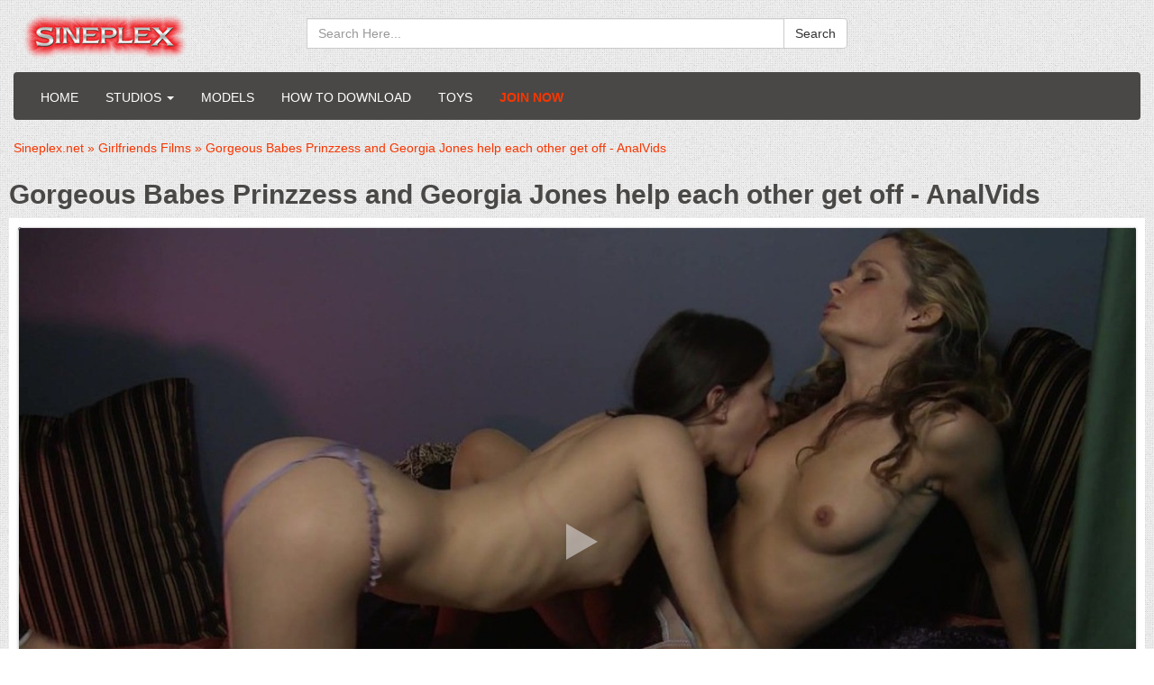

--- FILE ---
content_type: text/html; charset=utf-8
request_url: https://sineplex.net/25838-gorgeous-babes-prinzzess-and-georgia-jones-help-each-other-get-off-analvids.html
body_size: 13480
content:
<!DOCTYPE html>
<html prefix='og: http://ogp.me/ns#' lang="en">
<head>
<meta charset="utf-8">
<title>Download Legalporno - Gorgeous Babes Prinzzess and Georgia Jones help each other get off - AnalVids on Sineplex.net</title>
<meta name="description" content="Talents: Georgia Jones Prinzzess Genre: Girl on girl , Lesbian , Lesbian attraction , Lesbian pussy licking , Scissoring , ass licking , big butt , big tits , blonde , brunette , curly hair , fat ass , feet , foot licking , foot sucking , high heels , lingerie , new , passionate sex , pussy licking">
<meta name="keywords" content="Legalporno,Girlfriends Films,Sineplex.net">
<meta name="generator" content="DataLife Engine (http://dle-news.ru)">
<meta property="og:site_name" content="Sineplex.net - LegalPorno | Sineplex | Evilutionplex | Gonzo">
<meta property="og:type" content="article">
<meta property="og:title" content="Gorgeous Babes Prinzzess and Georgia Jones help each other get off - AnalVids">
<meta property="og:url" content="https://sineplex.net/25838-gorgeous-babes-prinzzess-and-georgia-jones-help-each-other-get-off-analvids.html">
<meta property="og:description" content="Talents: Georgia Jones Prinzzess Genre: Girl on girl , Lesbian , Lesbian attraction , Lesbian pussy licking , Scissoring , ass licking , big butt , big tits , blonde , brunette , curly hair , fat ass , feet , foot licking , foot sucking , high heels , lingerie , new , passionate sex , pussy licking">
<link rel="search" type="application/opensearchdescription+xml" href="https://sineplex.net/index.php?do=opensearch" title="Sineplex.net - LegalPorno | Sineplex | Evilutionplex | Gonzo">	
<link rel="canonical" href="https://sineplex.net/25838-gorgeous-babes-prinzzess-and-georgia-jones-help-each-other-get-off-analvids.html">
<link rel="amphtml" href="https://sineplex.net/25838-gorgeous-babes-prinzzess-and-georgia-jones-help-each-other-get-off-analvids/amp.html">
<link rel="canonical" href="https://sineplex.net/25838-gorgeous-babes-prinzzess-and-georgia-jones-help-each-other-get-off-analvids.html">
<link rel="alternate" type="application/rss+xml" title="Sineplex.net - LegalPorno | Sineplex | Evilutionplex | Gonzo" href="https://sineplex.net/rss.xml">

<link href="/templates/sineplex/style/styles.css" rel="stylesheet" type="text/css">
 <link rel='apple-touch-icon-precomposed' href='/templates/sineplex/images/apple-touch-icon-precomposed.png'>
 <link rel='apple-touch-icon' href='/templates/sineplex/images/apple-touch-icon.png'>
 <link rel='shortcut icon' type='image/x-icon' href='/favicon.ico'>
 <link rel='icon' type='image/x-icon' href='/templates/sineplex/images/favicon.ico'>
<meta name="twitter:card" content="summary_large_image" />
<meta name="twitter:site" content="@evilutionplex" />
<meta name="twitter:creator" content="@evilutionplex" />

    
<!--Bootstrap-->
<meta name="viewport" content="width=device-width, initial-scale=1.0">
<link rel="preload" href="/templates/sineplex/style/fonts/glyphicons-halflings-regular.woff" as="font" type="font/woff" crossorigin>
<link href="/templates/sineplex/style/bootstrap.css" rel="stylesheet" type="text/css">


</head>
<body>
<header>
  <div class="col-md-9">
    
        <a class="navbar-brand" href="/">
          <img src="/templates/sineplex/images/logo.png" title="LegalPorno - Sineplex" alt="LegalPorno - Sineplex Logo">
        </a>
      <div class="container2">
      <div class="btn-icon-corect">
  <form class="input-group" name="searchform" method="post">
    <input type="hidden" name="do" value="search">
    <input type="hidden" name="subaction" value="search">
    <input name="story" id="story" class="form-control" placeholder="Search Here..." type="text">
    <div class="src-sug"></div>
    <span class="input-group-btn">
      <button type="submit" class="btn btn-default search_btn" value="">Search</button>
    </span>
  </form>
</div>
<br class="clearfix">
	  </div>
	  </div>
</header>

<div class="container">
    <nav class="navbar navbar-inverse">
      <div class="navbar-header">
        <button type="button" class="navbar-toggle" data-toggle="collapse" data-target="#bs-example-navbar-collapse-1">
          <span class="sr-only">Toggle navigation</span>
          <span class="icon-bar"></span>
          <span class="icon-bar"></span>
          <span class="icon-bar"></span>
        </button>
       </div>
      <div class="collapse navbar-collapse" id="bs-example-navbar-collapse-1">
        <ul class="nav navbar-nav navbar-left">
          <li><a href="/">Home</a></li>
            


            <li class="dropdown">
            <a href="#" class="dropdown-toggle" data-toggle="dropdown">Studios <b class="caret"></b></a>
			<ul class="dropdown-menu sign">
<li><a href="https://sineplex.net/adara-love/">Adara Love - <span>63 movies</span></a>
	
	</li><li><a href="https://sineplex.net/adeline-lafouine-studio/">Adeline Lafouine Studio - <span>91 movies</span></a>
	
	</li><li><a href="https://sineplex.net/adiraallure/">AdiraAllure - <span>9 movies</span></a>
	
	</li><li><a href="https://sineplex.net/aj-fresh-xxx-studios/">AJ Fresh XXX Studios - <span>27 movies</span></a>
	
	</li><li><a href="https://sineplex.net/alex-conte-studio/">Alex Conte Studio - <span>26 movies</span></a>
	
	</li><li><a href="https://sineplex.net/alexa-moore/">Alexa Moore - <span>1109 movies</span></a>
	
	</li><li><a href="https://sineplex.net/alexxavice/">AlexxaVice - <span>67 movies</span></a>
	
	</li><li><a href="https://sineplex.net/alicia-trece/">Alicia Trece - <span>17 movies</span></a>
	
	</li><li><a href="https://sineplex.net/all-about-sweet-bunny/">All About Sweet Bunny - <span>11 movies</span></a>
	
	</li><li><a href="https://sineplex.net/alicewolfsbane-studio/">AliceWolfsbane Studio - <span>1 movies</span></a>
	
	</li><li><a href="https://sineplex.net/alix039s-dream-world/">Alix Lynx - <span>153 movies</span></a>
	
	</li><li><a href="https://sineplex.net/alt-perversion/">Alt Perversion - <span>45 movies</span></a>
	
	</li><li><a href="https://sineplex.net/american-anal/">American Anal - <span>71 movies</span></a>
	
	</li><li><a href="https://sineplex.net/anal-forever/">Anal Forever - <span>31 movies</span></a>
	
	</li><li><a href="https://sineplex.net/anal-maniacs-by-lady-dee/">Anal Maniacs by Lady Dee - <span>39 movies</span></a>
	
	</li><li><a href="https://sineplex.net/analboat/">AnalBoat - <span>22 movies</span></a>
	
	</li><li><a href="https://sineplex.net/analgonzo/">AnalGonzo - <span>33 movies</span></a>
	
	</li><li><a href="https://sineplex.net/analvids-discount/">Analvids Discount - <span>67 movies</span></a>
	
	</li><li><a href="https://sineplex.net/anal-teens/">Anal Teens - <span>681 movies</span></a>
	
	</li><li><a href="https://sineplex.net/andy-casanova/">Andy Casanova - <span>73 movies</span></a>
	
	</li><li><a href="https://sineplex.net/angelo-godshack-original/">Angelo Godshack Original - <span>827 movies</span></a>
	
	</li><li><a href="https://sineplex.net/antoniosuleiman/">Antoniosuleiman - <span>166 movies</span></a>
	
	</li><li><a href="https://sineplex.net/aphroditesgoddesses-studio/">Aphroditesgoddesses Studio - <span>5 movies</span></a>
	
	</li><li><a href="https://sineplex.net/argendana-official/">Argendana Official - <span>249 movies</span></a>
	
	</li><li><a href="https://sineplex.net/ariasun/">Ariasun - <span>177 movies</span></a>
	
	</li><li><a href="https://sineplex.net/assablanca/">Assablanca - <span>35 movies</span></a>
	
	</li><li><a href="https://sineplex.net/atomic-porn/">Atomic Porn - <span>3 movies</span></a>
	
	</li><li><a href="https://sineplex.net/aurbeaureal-studio/">Aurbeaureal Studio - <span>4 movies</span></a>
	
	</li><li><a href="https://sineplex.net/avery-jane-studio/">Avery Jane Studio - <span>37 movies</span></a>
	
	</li><li><a href="https://sineplex.net/axel-reed-production/">AXEL REED PRODUCTION - <span>16 movies</span></a>
	
	</li><li><a href="https://sineplex.net/bad-bardot-club/">Bad Bardot Club - <span>43 movies</span></a>
	
	</li><li><a href="https://sineplex.net/bangbros/">Bang Bros - <span>278 movies</span></a>
	
	</li><li><a href="https://sineplex.net/bathory-perversions/">Bathory perversions - <span>23 movies</span></a>
	
	</li><li><a href="https://sineplex.net/bazinga/">Bazinga - <span>8 movies</span></a>
	
	</li><li><a href="https://sineplex.net/bbc-master/">BBC Master - <span>49 movies</span></a>
	
	</li><li><a href="https://sineplex.net/bbctitans/">BBCTitans - <span>24 movies</span></a>
	
	</li><li><a href="https://sineplex.net/bdsmmanga/">BDSMmanga - <span>4 movies</span></a>
	
	</li><li><a href="https://sineplex.net/behind-the-scenes-latin-teens/">Behind the scenes Latin Teens - <span>16 movies</span></a>
	
	</li><li><a href="https://sineplex.net/bigdaddy-raw/">BigDaddy Raw - <span>11 movies</span></a>
	
	</li><li><a href="https://sineplex.net/black-in-white/">Black in White - <span>41 movies</span></a>
	
	</li><li><a href="https://sineplex.net/blessexxx/">Blessexxx - <span>4 movies</span></a>
	
	</li><li><a href="https://sineplex.net/boris-schwarz-studio/">Boris Schwarz Studio - <span>82 movies</span></a>
	
	</li><li><a href="https://sineplex.net/briana-banderas/">Briana Banderas Studio - <span>77 movies</span></a>
	
	</li><li><a href="https://sineplex.net/bruno_films/">Bruno_Films - <span>23 movies</span></a>
	
	</li><li><a href="https://sineplex.net/bs-studio/">BS Studio - <span>2 movies</span></a>
	
	</li><li><a href="https://sineplex.net/busted-t-girls/"> Busted T-Girls - <span>203 movies</span></a>
	
	</li><li><a href="https://sineplex.net/candy-crush/">Candy Crush - <span>61 movies</span></a>
	
	</li><li><a href="https://sineplex.net/carrylight/">CarryLight - <span>1 movies</span></a>
	
	</li><li><a href="https://sineplex.net/del-isla/">Cassie Del Isla - <span>19 movies</span></a>
	
	</li><li><a href="https://sineplex.net/chameleonproduction/">ChameleonProduction - <span>3 movies</span></a>
	
	</li><li><a href="https://sineplex.net/charlotte-sartre-production/">Charlotte Sartre Production - <span>2 movies</span></a>
	
	</li><li><a href="https://sineplex.net/cheekyladies-studio/">CheekyLadies Studio - <span>3 movies</span></a>
	
	</li><li><a href="https://sineplex.net/cherry-aleksa/">Cherry Aleksa - <span>58 movies</span></a>
	
	</li><li><a href="https://sineplex.net/cherry-on-top/">Cherry on Top - <span>77 movies</span></a>
	
	</li><li><a href="https://sineplex.net/cherryflowerxxx/">CherryFlowerxxx - <span>2 movies</span></a>
	
	</li><li><a href="https://sineplex.net/cherryxlucky/">CHERRYxLUCKY - <span>2 movies</span></a>
	
	</li><li><a href="https://sineplex.net/clarke-studio/">Clarke Studio - <span>1 movies</span></a>
	
	</li><li><a href="https://sineplex.net/clarke-ot-studio/">Clarke OT Studio - <span>43 movies</span></a>
	
	</li><li><a href="https://sineplex.net/claudia-s-clips/">Claudia&#039;s clips - <span>175 movies</span></a>
	
	</li><li><a href="https://sineplex.net/club-anissa-kate/">Club Anissa Kate - <span>80 movies</span></a>
	
	</li><li><a href="https://sineplex.net/club-candy-alexa/">Club Candy Alexa - <span>5 movies</span></a>
	
	</li><li><a href="https://sineplex.net/colexchurch-studio/">Colexchurch Studio - <span>6 movies</span></a>
	
	</li><li><a href="https://sineplex.net/crazywifeslut/">Crazywifeslut - <span>104 movies</span></a>
	
	</li><li><a href="https://sineplex.net/cris-angelo/">Cris Angelo - <span>62 movies</span></a>
	
	</li><li><a href="https://sineplex.net/cris-bathory/">Cris Bathory - <span>9 movies</span></a>
	
	</li><li><a href="https://sineplex.net/daddyenjoy/">DaddyEnjoy - <span>52 movies</span></a>
	
	</li><li><a href="https://sineplex.net/dankreamer/">Dankreamer - <span>147 movies</span></a>
	
	</li><li><a href="https://sineplex.net/daphnee-lecerf/">Daphnee Lecerf - <span>24 movies</span></a>
	
	</li><li><a href="https://sineplex.net/darkkotv/">DarkkoTV - <span>4 movies</span></a>
	
	</li><li><a href="https://sineplex.net/david-epic-studio/">David Epic Studio - <span>10 movies</span></a>
	
	</li><li><a href="https://sineplex.net/david-perry/">David Perry - <span>4 movies</span></a>
	
	</li><li><a href="https://sineplex.net/diamondtv-studio/">DIAMONDTV Studio - <span>4 movies</span></a>
	
	</li><li><a href="https://sineplex.net/dickerector/">Dickerector - <span>362 movies</span></a>
	
	</li><li><a href="https://sineplex.net/disciplesofdesire/">DisciplesofDesire - <span>18 movies</span></a>
	
	</li><li><a href="https://sineplex.net/dorian-del-isla/">Dorian Del Isla - <span>11 movies</span></a>
	
	</li><li><a href="https://sineplex.net/do-the-wife/">Do The Wife - <span>86 movies</span></a>
	
	</li><li><a href="https://sineplex.net/dreaminskies/">DreamInSkies - <span>27 movies</span></a>
	
	</li><li><a href="https://sineplex.net/dreamtranny/">Dreamtranny - <span>530 movies</span></a>
	
	</li><li><a href="https://sineplex.net/drlove-studio/">DrLove Studio - <span>5 movies</span></a>
	
	</li><li><a href="https://sineplex.net/eden-does/">Eden does - <span>44 movies</span></a>
	
	</li><li><a href="https://sineplex.net/eddiejaye/">EddieJaye - <span>14 movies</span></a>
	
	</li><li><a href="https://sineplex.net/eboxotic/">Eboxotic - <span>1 movies</span></a>
	
	</li><li><a href="https://sineplex.net/erika-korti/">Erika Korti Studio - <span>470 movies</span></a>
	
	</li><li><a href="https://sineplex.net/eros-mastery/">Eros Mastery - <span>24 movies</span></a>
	
	</li><li><a href="https://sineplex.net/extremelatina/">ExtremeLatina - <span>16 movies</span></a>
	
	</li><li><a href="https://sineplex.net/faplex/">Faplex - <span>69 movies</span></a>
	
	</li><li><a href="https://sineplex.net/ferrero-anal-experience/">Ferrero Anal Experience - <span>125 movies</span></a>
	
	</li><li><a href="https://sineplex.net/fiftiweive69-studio/">Fiftiweive69 Studio - <span>181 movies</span></a>
	
	</li><li><a href="https://sineplex.net/filthykings/">Filthykings - <span>66 movies</span></a>
	
	</li><li><a href="https://sineplex.net/firstanalquest/">FirstAnalQuest - <span>286 movies</span></a>
	
	</li><li><a href="https://sineplex.net/firstgape/">FIRSTGAPE - <span>186 movies</span></a>
	
	</li><li><a href="https://sineplex.net/firstanalteens-studio/">FirstAnalTeens Studio - <span>93 movies</span></a>
	
	</li><li><a href="https://sineplex.net/fistingfun/">FistingFun - <span>47 movies</span></a>
	
	</li><li><a href="https://sineplex.net/fisting-lesson/">Fisting Lesson - <span>35 movies</span></a>
	
	</li><li><a href="https://sineplex.net/fmodels/">F MODELS - <span>13 movies</span></a>
	
	</li><li><a href="https://sineplex.net/focus/">Focus - <span>37 movies</span></a>
	
	</li><li><a href="https://sineplex.net/anal-lesbians/">Freax Anal Lesbian - <span>35 movies</span></a>
	
	</li><li><a href="https://sineplex.net/freddy-gong/">Freddy Gong - <span>7 movies</span></a>
	
	</li><li><a href="https://sineplex.net/galla/">Galla Studio - <span>124 movies</span></a>
	
	</li><li><a href="https://sineplex.net/gg/">GG - <span>524 movies</span></a>
	
	</li><li><a href="https://sineplex.net/ggg-by-john-thompson/">GGG by John Thompson - <span>44 movies</span></a>
	
	</li><li><a href="https://sineplex.net/giada-sgh/">Giada Sgh - <span>16 movies</span></a>
	
	</li><li><a href="https://sineplex.net/giorgio-grandi/">Giorgio Grandi - <span>3916 movies</span></a>
	
	</li><li><a href="https://sineplex.net/giorgio-s-lab/">Giorgio&#039;s Lab - <span>1256 movies</span></a>
	
	</li><li><a href="https://sineplex.net/girlfriends-films/">Girlfriends Films - <span>638 movies</span></a>
	
	</li><li><a href="https://sineplex.net/golden-babes/">Golden Babes - <span>2 movies</span></a>
	
	</li><li><a href="https://sineplex.net/gonzo_com/">Gonzo_com - <span>3058 movies</span></a>
	
	</li><li><a href="https://sineplex.net/gonzo-in-brazil/">Gonzo in Brazil - <span>17 movies</span></a>
	
	</li><li><a href="https://sineplex.net/goth-charlotte/">GothCharlotte - <span>22 movies</span></a>
	
	</li><li><a href="https://sineplex.net/glam-porn/">Porn World - <span>2422 movies</span></a>
	
	</li><li><a href="https://sineplex.net/gracelowdie-studio/">GraceLowdie Studio - <span>5 movies</span></a>
	
	</li><li><a href="https://sineplex.net/hairy-gonzo/">HAIRY GONZO - <span>35 movies</span></a>
	
	</li><li><a href="https://sineplex.net/hanna-fallow/">Hanna Fallow - <span>30 movies</span></a>
	
	</li><li><a href="https://sineplex.net/hardbrazil-estudio/">Hardbrazil Estudio - <span>328 movies</span></a>
	
	</li><li><a href="https://sineplex.net/harleen-van-hynten/">Harleen Van Hynten - <span>27 movies</span></a>
	
	</li><li><a href="https://sineplex.net/harsh-pleasure-machine/">Harsh Pleasure Machine - <span>31 movies</span></a>
	
	</li><li><a href="https://sineplex.net/helena-moeller/">Helena Moeller Studio - <span>42 movies</span></a>
	
	</li><li><a href="https://sineplex.net/hentaied/">Hentaied - <span>4 movies</span></a>
	
	</li><li><a href="https://sineplex.net/honour-mays-manor-house/">Honour Mays Manor House - <span>2 movies</span></a>
	
	</li><li><a href="https://sineplex.net/horny-belle/">Horny Belle - <span>11 movies</span></a>
	
	</li><li><a href="https://sineplex.net/immorallive/">Immorallive - <span>67 movies</span></a>
	
	</li><li><a href="https://sineplex.net/infiltrateproxy/">InfiltrateProxy - <span>1 movies</span></a>
	
	</li><li><a href="https://sineplex.net/interracial_vision/">Interracial Vision - <span>651 movies</span></a>
	
	</li><li><a href="https://sineplex.net/irogenia-studio/">Irogenia Studio - <span>8 movies</span></a>
	
	</li><li><a href="https://sineplex.net/ivy-lopez/">Ivy Lopez - <span>75 movies</span></a>
	
	</li><li><a href="https://sineplex.net/jamie-french-productions/">Jamie French Productions - <span>4 movies</span></a>
	
	</li><li><a href="https://sineplex.net/jean-marie-corda/">Jean Marie Corda - <span>40 movies</span></a>
	
	</li><li><a href="https://sineplex.net/jennanoelle-studio/">JennaNoelle Studio - <span>2 movies</span></a>
	
	</li><li><a href="https://sineplex.net/jesus-reyes/">Jesus Reyes - <span>19 movies</span></a>
	
	</li><li><a href="https://sineplex.net/jimmy-bud-studio/">Jimmy Bud Studio - <span>22 movies</span></a>
	
	</li><li><a href="https://sineplex.net/johnpricexoxo/">JohnPricexoxo - <span>11 movies</span></a>
	
	</li><li><a href="https://sineplex.net/jonathanjordan-studio/">Jonathan Jordan Studio - <span>38 movies</span></a>
	
	</li><li><a href="https://sineplex.net/juizzypro/">JuizzyPro - <span>1 movies</span></a>
	
	</li><li><a href="https://sineplex.net/kate-rish-studio/">Kate Rich Studio - <span>82 movies</span></a>
	
	</li><li><a href="https://sineplex.net/kinky-sex/">Kinky Sex - <span>238 movies</span></a>
	
	</li><li><a href="https://sineplex.net/kira-queen-studio/">Kira Queen Studio - <span>7 movies</span></a>
	
	</li><li><a href="https://sineplex.net/kokinoos-space-studio/">Kokinoos Space Studio - <span>349 movies</span></a>
	
	</li><li><a href="https://sineplex.net/kristy-black-raw/">Kristy Black Raw - <span>7 movies</span></a>
	
	</li><li><a href="https://sineplex.net/ksucolt/">KsuColt - <span>189 movies</span></a>
	
	</li><li><a href="https://sineplex.net/ladyana/">Ladyana - <span>46 movies</span></a>
	
	</li><li><a href="https://sineplex.net/ladysnowbrasil/">LadySnowBrasil - <span>94 movies</span></a>
	
	</li><li><a href="https://sineplex.net/lana-analise/">Lana Analise - <span>40 movies</span></a>
	
	</li><li><a href="https://sineplex.net/lancelot-styles/">Lancelot Styles - <span>68 movies</span></a>
	
	</li><li><a href="https://sineplex.net/lara-de-santis-studio/">Lara De Santis - <span>43 movies</span></a>
	
	</li><li><a href="https://sineplex.net/latin-teens-productions/">Latin Teens Productions - <span>845 movies</span></a>
	
	</li><li><a href="https://sineplex.net/leo-casanova/">Leo Casanova - <span>40 movies</span></a>
	
	</li><li><a href="https://sineplex.net/leodee/">LeoDee - <span>10 movies</span></a>
	
	</li><li><a href="https://sineplex.net/lizzy-laynez-entertainment/">Lizzy Laynez Entertainment - <span>34 movies</span></a>
	
	</li><li><a href="https://sineplex.net/lmcprod-studio/">LMCprod Studio - <span>5 movies</span></a>
	
	</li><li><a href="https://sineplex.net/louiselee-studio/">LouiseLee Studio - <span>38 movies</span></a>
	
	</li><li><a href="https://sineplex.net/loupan-studio/">Loupan Studio - <span>43 movies</span></a>
	
	</li><li><a href="https://sineplex.net/lutro039s-world/">Lutro&#039;s World - <span>12 movies</span></a>
	
	</li><li><a href="https://sineplex.net/lvt/">LVT Studio - <span>110 movies</span></a>
	
	</li><li><a href="https://sineplex.net/lydia-black/">Lydia Black Studio - <span>77 movies</span></a>
	
	</li><li><a href="https://sineplex.net/magicandbud-studio/">MagicAndBud Studio - <span>2 movies</span></a>
	
	</li><li><a href="https://sineplex.net/mamasita-savage/">Mamasita Savage - <span>20 movies</span></a>
	
	</li><li><a href="https://sineplex.net/mambo-perv/">Mambo Perv - <span>455 movies</span></a>
	
	</li><li><a href="https://sineplex.net/maraswan-studio/">MaraSwan Studio - <span>6 movies</span></a>
	
	</li><li><a href="https://sineplex.net/marcuslondon-cum-for-daddy/">MarcusLondon Cum for daddy - <span>11 movies</span></a>
	
	</li><li><a href="https://sineplex.net/mari-e-chell/">Mari e Chell - <span>87 movies</span></a>
	
	</li><li><a href="https://sineplex.net/mariskax-productions/">MariskaX Productions - <span>95 movies</span></a>
	
	</li><li><a href="https://sineplex.net/marywet/">Marywet - <span>56 movies</span></a>
	
	</li><li><a href="https://sineplex.net/max-rajoy-squad/">Max Rajoy Squad - <span>81 movies</span></a>
	
	</li><li><a href="https://sineplex.net/maxcartel-studio/">MaxCartel Studio - <span>6 movies</span></a>
	
	</li><li><a href="https://sineplex.net/maximo-garcia/">Maximo Garcia - <span>73 movies</span></a>
	
	</li><li><a href="https://sineplex.net/megan-inky-studio/">Megan Inky Studio - <span>20 movies</span></a>
	
	</li><li><a href="https://sineplex.net/mia-molotov/">Mia Molotov - <span>1 movies</span></a>
	
	</li><li><a href="https://sineplex.net/mixed-studios/">Mixed Studios - <span>103 movies</span></a>
	
	</li><li><a href="https://sineplex.net/monika-fox/">Monika FoXXX Production - <span>178 movies</span></a>
	
	</li><li><a href="https://sineplex.net/mmm100-studio/">MMM100 Studio - <span>773 movies</span></a>
	
	</li><li><a href="https://sineplex.net/mlr-production/">Luna Rival MLR production - <span>98 movies</span></a>
	
	</li><li><a href="https://sineplex.net/mr-anal/">Mr Anal - <span>118 movies</span></a>
	
	</li><li><a href="https://sineplex.net/mr-anderson039s-anal-casting/">Mr Anderson&#039;s Anal Casting - <span>61 movies</span></a>
	
	</li><li><a href="https://sineplex.net/mugur-porn/">Mugur Porn - <span>23 movies</span></a>
	
	</li><li><a href="https://sineplex.net/mya-quinn-studio/">Mya Quinn Studio - <span>71 movies</span></a>
	
	</li><li><a href="https://sineplex.net/mybangvan/">MyBangVan - <span>43 movies</span></a>
	
	</li><li><a href="https://sineplex.net/nade-nasty/">Nade Nasty - <span>70 movies</span></a>
	
	</li><li><a href="https://sineplex.net/nadjalapiedra-studio/">NadjaLapiedra Studio - <span>13 movies</span></a>
	
	</li><li><a href="https://sineplex.net/natasha-teen-productions/">NatashaTeenFilms - <span>435 movies</span></a>
	
	</li><li><a href="https://sineplex.net/nathans-sluts/">Nathan&#039;s Sluts - <span>195 movies</span></a>
	
	</li><li><a href="https://sineplex.net/nelly-kent/">Nelly Kent Studio - <span>13 movies</span></a>
	
	</li><li><a href="https://sineplex.net/nici039s-dream/">Nici&#039;s Dream - <span>27 movies</span></a>
	
	</li><li><a href="https://sineplex.net/nicoledoshi/">NicoleDoshi - <span>8 movies</span></a>
	
	</li><li><a href="https://sineplex.net/nick-morris/">Nick Morris Studio - <span>93 movies</span></a>
	
	</li><li><a href="https://sineplex.net/no-rest-for-the-ass/">No Rest For The Ass - <span>385 movies</span></a>
	
	</li><li><a href="https://sineplex.net/nrx-studio/">NRX-Studio - <span>753 movies</span></a>
	
	</li><li><a href="https://sineplex.net/nrx-the-dark-side/">NRX the dark side - <span>23 movies</span></a>
	
	</li><li><a href="https://sineplex.net/nf-studio/">N F Studio - <span>778 movies</span></a>
	
	</li><li><a href="https://sineplex.net/only3x-network-store/">Only3x Network Store - <span>435 movies</span></a>
	
	</li><li><a href="https://sineplex.net/onlyjewelzblu-studio/">OnlyJewelzBlu Studio - <span>231 movies</span></a>
	
	</li><li><a href="https://sineplex.net/omar-galanti-productions/">OMAR GALANTI PRODUCTIONS - <span>41 movies</span></a>
	
	</li><li><a href="https://sineplex.net/outside-the-studio/">Outside The Studio - <span>267 movies</span></a>
	
	</li><li><a href="https://sineplex.net/panporn-production/">PanPorn Production - <span>54 movies</span></a>
	
	</li><li><a href="https://sineplex.net/pervyrussia-studio/">PERVYRUSSIA Studio - <span>35 movies</span></a>
	
	</li><li><a href="https://sineplex.net/pineapple-test-kitchen/">Pineapple Test Kitchen - <span>11 movies</span></a>
	
	</li><li><a href="https://sineplex.net/pissing-teens/">Pissing Teens - <span>1 movies</span></a>
	
	</li><li><a href="https://sineplex.net/pissing-amp-anal-fantasy/">Pissing &amp; Anal Fantasy - <span>270 movies</span></a>
	
	</li><li><a href="https://sineplex.net/pko-studio/">PKO Studio - <span>286 movies</span></a>
	
	</li><li><a href="https://sineplex.net/pls-production/">PLS Production - <span>9 movies</span></a>
	
	</li><li><a href="https://sineplex.net/porn-force/">Porn Force - <span>32 movies</span></a>
	
	</li><li><a href="https://sineplex.net/pornstarpov/">PornstarPov - <span>8 movies</span></a>
	
	</li><li><a href="https://sineplex.net/potential-anal/">Potential Anal - <span>1 movies</span></a>
	
	</li><li><a href="https://sineplex.net/pp-productions/">PP Productions - <span>6 movies</span></a>
	
	</li><li><a href="https://sineplex.net/proton-videos/">Proton Videos - <span>25 movies</span></a>
	
	</li><li><a href="https://sineplex.net/pure-infatuation/">Pure Infatuation - <span>16 movies</span></a>
	
	</li><li><a href="https://sineplex.net/queen-eugenia/">Queen Eugenia - <span>63 movies</span></a>
	
	</li><li><a href="https://sineplex.net/rebecca039s-clips/">Rebecca&#039;s clips - <span>23 movies</span></a>
	
	</li><li><a href="https://sineplex.net/rebel-rhyder-productions/">Rebel Rhyder Productions - <span>102 movies</span></a>
	
	</li><li><a href="https://sineplex.net/redqueen-films/">Redqueen Films - <span>122 movies</span></a>
	
	</li><li><a href="https://sineplex.net/ria-sunn-official/">Ria Sunn Official - <span>4 movies</span></a>
	
	</li><li><a href="https://sineplex.net/richardmannsworld/">RichardMannsWorld - <span>76 movies</span></a>
	
	</li><li><a href="https://sineplex.net/rick-angel/">Rick Angel Studio - <span>107 movies</span></a>
	
	</li><li><a href="https://sineplex.net/robybianchiproduction/">RobyBianchiProduction - <span>478 movies</span></a>
	
	</li><li><a href="https://sineplex.net/rock-corp/">Rock Corp - <span>17 movies</span></a>
	
	</li><li><a href="https://sineplex.net/rpsn-studio/">RPSN Studio - <span>122 movies</span></a>
	
	</li><li><a href="https://sineplex.net/samcanram/">SamCanRam - <span>104 movies</span></a>
	
	</li><li><a href="https://sineplex.net/sampasex/">SampaSex - <span>143 movies</span></a>
	
	</li><li><a href="https://sineplex.net/sarah-slave/">Sarah Slave - <span>11 movies</span></a>
	
	</li><li><a href="https://sineplex.net/sb-studio/">SB Studio - <span>14 movies</span></a>
	
	</li><li><a href="https://sineplex.net/scotthancock/">ScottHancock - <span>31 movies</span></a>
	
	</li><li><a href="https://sineplex.net/sex-arte-studio/">Sex Arte Studio - <span>32 movies</span></a>
	
	</li><li><a href="https://sineplex.net/sexy-angel-productions/">Sexy Angel Productions - <span>83 movies</span></a>
	
	</li><li><a href="https://sineplex.net/sexycuckold-studio/">SexyCuckold Studio - <span>40 movies</span></a>
	
	</li><li><a href="https://sineplex.net/sexynebbw/">SexyNEBBW - <span>38 movies</span></a>
	
	</li><li><a href="https://sineplex.net/shalina-devine/">Shalina Devine - <span>9 movies</span></a>
	
	</li><li><a href="https://sineplex.net/shinaryen039s-pure-pleasure/">Shinaryen&#039;s Pure Pleasure - <span>10 movies</span></a>
	
	</li><li><a href="https://sineplex.net/sineplex-cz/">SINEPLEX CZ - <span>498 movies</span></a>
	
	</li><li><a href="https://sineplex.net/sineplex-sos/">Sineplex SOS - <span>278 movies</span></a>
	
	</li><li><a href="https://sineplex.net/sineplex-classic/">SINEPLEX CLASSIC - <span>1375 movies</span></a>
	
	</li><li><a href="https://sineplex.net/sinemale/">SINEMALE - <span>68 movies</span></a>
	
	</li><li><a href="https://sineplex.net/siswet-and-friends/">Siswet Anal Ambassador - <span>64 movies</span></a>
	
	</li><li><a href="https://sineplex.net/sophia-burns/">Sophia Burns - <span>10 movies</span></a>
	
	</li><li><a href="https://sineplex.net/space-boobs-studio/">Space Boobs Studio - <span>38 movies</span></a>
	
	</li><li><a href="https://sineplex.net/spicy-lab-productio/">SpicyLab Production - <span>49 movies</span></a>
	
	</li><li><a href="https://sineplex.net/stacy-bloom/">StacyBloomStudio - <span>150 movies</span></a>
	
	</li><li><a href="https://sineplex.net/staceyalexispawg/">StaceyAlexisPawg - <span>94 movies</span></a>
	
	</li><li><a href="https://sineplex.net/stalker-prodz/">Stalker Prodz - <span>1045 movies</span></a>
	
	</li><li><a href="https://sineplex.net/stefano-production/">Stefano Production - <span>4 movies</span></a>
	
	</li><li><a href="https://sineplex.net/studio-pl/">Studio PL - <span>207 movies</span></a>
	
	</li><li><a href="https://sineplex.net/sugarbabestv/">Sugarbabestv - <span>32 movies</span></a>
	
	</li><li><a href="https://sineplex.net/suzie-q/">Suzie Q Studio - <span>14 movies</span></a>
	
	</li><li><a href="https://sineplex.net/tarra-white/">Tarra White - <span>14 movies</span></a>
	
	</li><li><a href="https://sineplex.net/the-kriss-kiss-experience/">The Kriss Kiss Experience - <span>4 movies</span></a>
	
	</li><li><a href="https://sineplex.net/thewondertoys-training/">The Wonder Toys Anal Training - <span>380 movies</span></a>
	
	</li><li><a href="https://sineplex.net/tiffany-leiddi/">Tiffany Leiddi - <span>3 movies</span></a>
	
	</li><li><a href="https://sineplex.net/timea-bella-production/">Timea Bella Production - <span>70 movies</span></a>
	
	</li><li><a href="https://sineplex.net/toby-dick/">Toby Dick Studio - <span>258 movies</span></a>
	
	</li><li><a href="https://sineplex.net/tommywood/">Tommy Wood - <span>451 movies</span></a>
	
	</li><li><a href="https://sineplex.net/trunk-ac/">Trunk Ac Studio - <span>31 movies</span></a>
	
	</li><li><a href="https://sineplex.net/x-tv-studio/">TV Studio - <span>266 movies</span></a>
	
	</li><li><a href="https://sineplex.net/tvredfire/">TVRedFire - <span>121 movies</span></a>
	
	</li><li><a href="https://sineplex.net/vangoren/">Vangoren - <span>16 movies</span></a>
	
	</li><li><a href="https://sineplex.net/victor-hugo/">Victor Hugo - <span>11 movies</span></a>
	
	</li><li><a href="https://sineplex.net/vilevixen-studio/">VileVixen Studio - <span>31 movies</span></a>
	
	</li><li><a href="https://sineplex.net/vince-karter/">Vince Karter - <span>7 movies</span></a>
	
	</li><li><a href="https://sineplex.net/vira-gold-films/">Vira Gold Films - <span>409 movies</span></a>
	
	</li><li><a href="https://sineplex.net/vira-gold-home-videos/">Vira Gold Home Videos - <span>7 movies</span></a>
	
	</li><li><a href="https://sineplex.net/anal-studio-by-valter-karo/">VK Studio - <span>685 movies</span></a>
	
	</li><li><a href="https://sineplex.net/vscompany/">Valter Studio company - <span>182 movies</span></a>
	
	</li><li><a href="https://sineplex.net/xfreax/">XfreaXX - <span>456 movies</span></a>
	
	</li><li><a href="https://sineplex.net/xglamourx/">XGlamourX - <span>3 movies</span></a>
	
	</li><li><a href="https://sineplex.net/yoya-grey/">Yoya Grey Production - <span>54 movies</span></a>
	
	</li><li><a href="https://sineplex.net/yummy-estudio/">Yummy Estudio - <span>1165 movies</span></a>
	
	</li><li><a href="https://sineplex.net/yumyum039s-studio/">YumYum&#039;s Studio - <span>7 movies</span></a>
	
	</li><li><a href="https://sineplex.net/z-filmz/">Z-Filmz - <span>75 movies</span></a>
	
	</li><li><a href="https://sineplex.net/zlatashine/">ZlataShine - <span>4 movies</span></a>
	
	</li><li><a href="https://sineplex.net/zuzu-sweet/">Zuzu Sweet - <span>3 movies</span></a>
	
	</li>
</ul>

            
          </li>
		  <li><a href="https://sineplex.net/engine/go.php?url=aHR0cDovL3d3dy5sZWdhbHBvcm5vLmNvbS9tb2RlbC9saXN0P3RyYWNrPTkxLjIuMTkuMA%3D%3D" rel="nofollow" target="_blank">Models</a></li>
		  <li><a href="https://sineplex.net/engine/go.php?url=aHR0cDovL3d3dy5sZWdhbHBvcm5vLmNvbS9kb2NzL2hvdy10bz90cmFjaz05MS4yLjE5LjA%3D" rel="nofollow" target="_blank">How to Download</a></li>
          <li><a href="https://sineplex.net/index.php?do=go&url=aHR0cHM6Ly93d3cudGhld29uZGVydG95cy5jb20vdHJhY2s6MjItc2luZXBsZXg%3D" rel="nofollow" target="_blank">Toys</a></li>
            <li><a style="color:#f83600" href="https://pornbox.com/landing/analvids?aff=YNKEXKKNRK~sineplex~join" rel="nofollow" target="_blank"><strong>Join NOW</strong></a></li>
         </ul>
      </div>
    </nav>
  </div>
  
<div class="container" id="mains">
<div class="speedbar"><span itemscope itemtype="https://schema.org/BreadcrumbList"><span itemprop="itemListElement" itemscope itemtype="https://schema.org/ListItem"><meta itemprop="position" content="1"><a href="https://sineplex.net/" itemprop="item"><span itemprop="name">Sineplex.net</span></a></span> » <span itemprop="itemListElement" itemscope itemtype="https://schema.org/ListItem"><meta itemprop="position" content="2"><a href="https://sineplex.net/girlfriends-films/" itemprop="item"><span itemprop="name">Girlfriends Films</span></a></span> » Gorgeous Babes Prinzzess and Georgia Jones help each other get off - AnalVids</span></div><br class="clearfix">
	  
	  
  <div class="row row-offcanvas row-offcanvas-right">
    <div class="col-md-9">
      
      
      <div id='dle-content'>
<div class="full">
	<h1 class="kn_title">Gorgeous Babes Prinzzess and Georgia Jones help each other get off - AnalVids</h1>
	<div class="full-news">
		<div class="full-news-short">


			<div class="dlevideoplayer" style="width:100%;max-width:100%;margin-bottom:15px;">
			<ul data-theme="dark" data-preload="none">
				<li data-title="Girlfriends Films Gorgeous Babes Prinzzess and Georgia Jones help each other get off - AnalVids Trailer" data-type="m4v" data-url="https://download1.pornbox.com/f5d3cc6c1e810a4057b9e60d51eaf3d3e7a93da3/5/2147/1489/12/1.mp4" data-poster="https://sineplex.net/uploads/posts/2023-01/sineplex.net_img-big_1674053815-1.jpg" ></li>
			</ul>
			
		</div>
					
					
					
					
					<div class="buttons">
                                    <a class="btn btn-danger" rel="external"
                       href="https://www.analvids.com/watch/147569/gorgeous_babes_prinzzess_and_georgia_jones_help_each_other_get_off?aff=YNKEXKKNRK~sineplex~download" target="_blank">
                        <b>GET FULL VIDEO</b>
                    </a>
                   </div>
				   
			
		</div>
		
		
		<b>Talents</b>:<br><!--dle_leech_begin--><a href="https://sineplex.net/index.php?do=go&amp;url=aHR0cHM6Ly93d3cuYW5hbHZpZHMuY29tL21vZGVsLzg3ODI5L2dlb3JnaWFfam9uZXM%2FYWZmPVlOS0VYS0tOUktfc2luZXBsZXhfR2VvcmdpYQ%3D%3D" target="_blank">Georgia Jones</a><!--dle_leech_end--> , <!--dle_leech_begin--><a href="https://sineplex.net/index.php?do=go&amp;url=aHR0cHM6Ly93d3cuYW5hbHZpZHMuY29tL21vZGVsLzg3ODQyL3ByaW56emVzcz9hZmY9WU5LRVhLS05SS19zaW5lcGxleF9Qcmluenplc3Nf" target="_blank">Prinzzess</a><!--dle_leech_end--> <br><b>Genre</b>:<br><!--dle_leech_begin--><a href="https://sineplex.net/index.php?do=go&amp;url=aHR0cDovL3d3dy5hbmFsdmlkcy5jb20vbmljaGUvZ2lybF9vbl9naXJsP2FmZj1ZTktFWEtLTlJLX3NpbmVwbGV4X0dpcmw%3D" target="_blank">Girl on girl</a><!--dle_leech_end-->, <!--dle_leech_begin--><a href="https://sineplex.net/index.php?do=go&amp;url=aHR0cDovL3d3dy5hbmFsdmlkcy5jb20vbmljaGUvbGVzYmlhbj9hZmY9WU5LRVhLS05SS19zaW5lcGxleF9MZXNiaWFuXw%3D%3D" target="_blank">Lesbian</a><!--dle_leech_end-->, <!--dle_leech_begin--><a href="https://sineplex.net/index.php?do=go&amp;url=aHR0cDovL3d3dy5hbmFsdmlkcy5jb20vbmljaGUvbGVzYmlhbl9hdHRyYWN0aW9uP2FmZj1ZTktFWEtLTlJLX3NpbmVwbGV4X0xlc2JpYW4%3D" target="_blank">Lesbian attraction</a><!--dle_leech_end-->, <!--dle_leech_begin--><a href="https://sineplex.net/index.php?do=go&amp;url=aHR0cDovL3d3dy5hbmFsdmlkcy5jb20vbmljaGUvbGVzYmlhbl9wdXNzeV9saWNraW5nP2FmZj1ZTktFWEtLTlJLX3NpbmVwbGV4X0xlc2JpYW4%3D" target="_blank">Lesbian pussy licking</a><!--dle_leech_end-->, <!--dle_leech_begin--><a href="https://sineplex.net/index.php?do=go&amp;url=aHR0cDovL3d3dy5hbmFsdmlkcy5jb20vbmljaGUvc2Npc3NvcmluZz9hZmY9WU5LRVhLS05SS19zaW5lcGxleF9TY2lzc29yaW5nXw%3D%3D" target="_blank">Scissoring</a><!--dle_leech_end-->, <!--dle_leech_begin--><a href="https://sineplex.net/index.php?do=go&amp;url=aHR0cDovL3d3dy5hbmFsdmlkcy5jb20vbmljaGUvYXNzX2xpY2tpbmc%2FYWZmPVlOS0VYS0tOUktfc2luZXBsZXhfYXNz" target="_blank">ass licking</a><!--dle_leech_end-->, <!--dle_leech_begin--><a href="https://sineplex.net/index.php?do=go&amp;url=aHR0cDovL3d3dy5hbmFsdmlkcy5jb20vbmljaGUvYmlnX2Fzcz9hZmY9WU5LRVhLS05SS19zaW5lcGxleF9iaWc%3D" target="_blank">big butt</a><!--dle_leech_end-->, <!--dle_leech_begin--><a href="https://sineplex.net/index.php?do=go&amp;url=aHR0cDovL3d3dy5hbmFsdmlkcy5jb20vbmljaGUvYmlnX3RpdHM%2FYWZmPVlOS0VYS0tOUktfc2luZXBsZXhfYmln" target="_blank">big tits</a><!--dle_leech_end-->, <!--dle_leech_begin--><a href="https://sineplex.net/index.php?do=go&amp;url=aHR0cDovL3d3dy5hbmFsdmlkcy5jb20vbmljaGUvYmxvbmRlcz9hZmY9WU5LRVhLS05SS19zaW5lcGxleF9ibG9uZGVf" target="_blank">blonde</a><!--dle_leech_end-->, <!--dle_leech_begin--><a href="https://sineplex.net/index.php?do=go&amp;url=aHR0cDovL3d3dy5hbmFsdmlkcy5jb20vbmljaGUvYnJ1bmV0dGVzP2FmZj1ZTktFWEtLTlJLX3NpbmVwbGV4X2JydW5ldHRlXw%3D%3D" target="_blank">brunette</a><!--dle_leech_end-->, <!--dle_leech_begin--><a href="https://sineplex.net/index.php?do=go&amp;url=aHR0cDovL3d3dy5hbmFsdmlkcy5jb20vbmljaGUvY3VybHlfaGFpcj9hZmY9WU5LRVhLS05SS19zaW5lcGxleF9jdXJseQ%3D%3D" target="_blank">curly hair</a><!--dle_leech_end-->, <!--dle_leech_begin--><a href="https://sineplex.net/index.php?do=go&amp;url=aHR0cDovL3d3dy5hbmFsdmlkcy5jb20vbmljaGUvZmF0X2Fzcz9hZmY9WU5LRVhLS05SS19zaW5lcGxleF9mYXQ%3D" target="_blank">fat ass</a><!--dle_leech_end-->, <!--dle_leech_begin--><a href="https://sineplex.net/index.php?do=go&amp;url=aHR0cDovL3d3dy5hbmFsdmlkcy5jb20vbmljaGUvZmVldD9hZmY9WU5LRVhLS05SS19zaW5lcGxleF9mZWV0Xw%3D%3D" target="_blank">feet</a><!--dle_leech_end-->, <!--dle_leech_begin--><a href="https://sineplex.net/index.php?do=go&amp;url=aHR0cDovL3d3dy5hbmFsdmlkcy5jb20vbmljaGUvZm9vdF9saWNraW5nP2FmZj1ZTktFWEtLTlJLX3NpbmVwbGV4X2Zvb3Q%3D" target="_blank">foot licking</a><!--dle_leech_end-->, <!--dle_leech_begin--><a href="https://sineplex.net/index.php?do=go&amp;url=aHR0cDovL3d3dy5hbmFsdmlkcy5jb20vbmljaGUvZm9vdF9zdWNraW5nP2FmZj1ZTktFWEtLTlJLX3NpbmVwbGV4X2Zvb3Q%3D" target="_blank">foot sucking</a><!--dle_leech_end-->, <!--dle_leech_begin--><a href="https://sineplex.net/index.php?do=go&amp;url=aHR0cDovL3d3dy5hbmFsdmlkcy5jb20vbmljaGUvZm9vdF93ZWFyX2hpZ2hfaGVlbHM%2FYWZmPVlOS0VYS0tOUktfc2luZXBsZXhfaGlnaA%3D%3D" target="_blank">high heels</a><!--dle_leech_end-->, <!--dle_leech_begin--><a href="https://sineplex.net/index.php?do=go&amp;url=aHR0cDovL3d3dy5hbmFsdmlkcy5jb20vbmljaGUvbGluZ2VyaWU%2FYWZmPVlOS0VYS0tOUktfc2luZXBsZXhfbGluZ2VyaWVf" target="_blank">lingerie</a><!--dle_leech_end-->, <!--dle_leech_begin--><a href="https://sineplex.net/index.php?do=go&amp;url=aHR0cDovL3d3dy5hbmFsdmlkcy5jb20vbmljaGUvbmV3P2FmZj1ZTktFWEtLTlJLX3NpbmVwbGV4X25ld18%3D" target="_blank">new</a><!--dle_leech_end-->, <!--dle_leech_begin--><a href="https://sineplex.net/index.php?do=go&amp;url=aHR0cDovL3d3dy5hbmFsdmlkcy5jb20vbmljaGUvcGFzc2lvbmF0ZV9zZXg%2FYWZmPVlOS0VYS0tOUktfc2luZXBsZXhfcGFzc2lvbmF0ZQ%3D%3D" target="_blank">passionate sex</a><!--dle_leech_end-->, <!--dle_leech_begin--><a href="https://sineplex.net/index.php?do=go&amp;url=aHR0cDovL3d3dy5hbmFsdmlkcy5jb20vbmljaGUvcHVzc3lfbGlja2luZz9hZmY9WU5LRVhLS05SS19zaW5lcGxleF9wdXNzeQ%3D%3D" target="_blank">pussy licking</a><!--dle_leech_end-->, <!--dle_leech_begin--><a href="https://sineplex.net/index.php?do=go&amp;url=aHR0cDovL3d3dy5hbmFsdmlkcy5jb20vbmljaGUvc2Vuc3VhbF9zZXg%2FYWZmPVlOS0VYS0tOUktfc2luZXBsZXhfc2Vuc3VhbA%3D%3D" target="_blank">sensual sex</a><!--dle_leech_end-->, <!--dle_leech_begin--><a href="https://sineplex.net/index.php?do=go&amp;url=aHR0cDovL3d3dy5hbmFsdmlkcy5jb20vbmljaGUvcHVzc3lfaGFpcl9zaGF2ZWQ%2FYWZmPVlOS0VYS0tOUktfc2luZXBsZXhfc2hhdmVk" target="_blank">shaved pussy hair</a><!--dle_leech_end-->, <!--dle_leech_begin--><a href="https://sineplex.net/index.php?do=go&amp;url=aHR0cDovL3d3dy5hbmFsdmlkcy5jb20vbmljaGUvc2tpbm55P2FmZj1ZTktFWEtLTlJLX3NpbmVwbGV4X3NraW5ueV8%3D" target="_blank">skinny</a><!--dle_leech_end-->, <!--dle_leech_begin--><a href="https://sineplex.net/index.php?do=go&amp;url=aHR0cDovL3d3dy5hbmFsdmlkcy5jb20vbmljaGUvYm9keV9za2lubnk%2FYWZmPVlOS0VYS0tOUktfc2luZXBsZXhfc2tpbm55" target="_blank">skinny body</a><!--dle_leech_end-->, <!--dle_leech_begin--><a href="https://sineplex.net/index.php?do=go&amp;url=aHR0cDovL3d3dy5hbmFsdmlkcy5jb20vbmljaGUvdGl0c19zbWFsbD9hZmY9WU5LRVhLS05SS19zaW5lcGxleF9zbWFsbA%3D%3D" target="_blank">small tits</a><!--dle_leech_end-->, <!--dle_leech_begin--><a href="https://sineplex.net/index.php?do=go&amp;url=aHR0cDovL3d3dy5hbmFsdmlkcy5jb20vbmljaGUvY2xvdGhzX3N0b2NraW5ncz9hZmY9WU5LRVhLS05SS19zaW5lcGxleF9zdG9ja2luZ3Nf" target="_blank">stockings</a><!--dle_leech_end--><br>Description:<br>Focusing on the professional and private lives of the lawyers and other employees of the very prestigious law firm Lesbian Legal.<br><strong><!--colorstart:#FF0000--><span style="color:#FF0000"><!--/colorstart-->LegalPorno<!--colorend--></span><!--/colorend--> - Gorgeous Babes Prinzzess and Georgia Jones help each other get off - AnalVids</strong>
		

		<div class="pollallvotes"><a href="https://sineplex.net/25713-teen-chastity-lynn-strap-on-fucks-milf-deauxma-analvids.html" title="Previous Girlfriends Films Scene">
          <i class="glyphicon glyphicon-arrow-left"></i> Previous Scene
        </a>&nbsp;&nbsp;  <a href="https://sineplex.net/25830-cherie-deville-seduced-by-milf-randy-moore-into-lesbian-sex-analvids.html" title="Next Girlfriends Films Scene"> Next Scene <i class="glyphicon glyphicon-arrow-right"></i></a></div>
	 
		</div>
		
	<div class="full-news-panel">
		<i class="glyphicon glyphicon-calendar"></i> Release: 2023-01-17 &nbsp;|&nbsp; <i class="glyphicon glyphicon-eye-open"></i> Views: 884 &nbsp;|&nbsp; <div class="glyphicon glyphicon-time"> Duration: 00:30:54
 </div> 

	</div>
	<div style="clear:both;">&nbsp;</div>
	
	<h2 class="releated">More <a href="https://sineplex.net/girlfriends-films/" title="Girlfriends Films Studio All Movies">Girlfriends Films</a> Videos</h2>
	<div class="col-md-9">
		<div class="short">
	<div class="img-short"><a href="https://sineplex.net/41812-finally-magdalene-gets-the-girl-she-wants-a-little-confession-and-she-gets-lena-into-her-arms-and-into-the-bed-analvids.html">
		<img data-src="/uploads/posts/th_post/2024-11/sineplex.net_img-small_1730840056-1.jpg" class="img-responsive center-block" title="Watch Girlfriends Films - Finally Magdalene gets the girl she wants! A little confession and she gets Lena into her arms and into the bed - AnalVids" alt="Finally Magdalene gets the girl she wants! A little confession and she gets Lena into her arms and into the bed - AnalVids screenshot"></a>
		
		<div class="img-short-title">
            <a href="https://sineplex.net/41812-finally-magdalene-gets-the-girl-she-wants-a-little-confession-and-she-gets-lena-into-her-arms-and-into-the-bed-analvids.html">Finally Magdalene gets the girl she wants! A little confession and she gets Lena into her arms and into the bed - AnalVids</a>
		</div>
	</div>
	<div class="short-desc">
		Finally Magdalene gets the girl she wants! A little confession and she gets Lena into her arms and into the bed - AnalVids
	</div>
	<div class="short-bott">
			<a href="https://sineplex.net/girlfriends-films/" title="Girlfriends Films Studio All Movies">
				<i class="glyphicon glyphicon-th-list"></i> Girlfriends Films
			</a>
			<span class="pull-right">
				<i class="glyphicon glyphicon-calendar"></i> 2024-11-05
			</span>
	</div>
</div><div class="short">
	<div class="img-short"><a href="https://sineplex.net/41831-two-very-sexy-ladies-grace-the-set-of-girlfriends-films-to-talk-about-their-sexual-experiences-and-when-the-action-hits-the-bedroom-we-are-the-winners-analvids.html">
		<img data-src="/uploads/posts/th_post/2024-11/sineplex.net_img-small_1730841225-1.jpg" class="img-responsive center-block" title="Watch Girlfriends Films - Two very sexy ladies grace the set of Girlfriends Films to talk about their sexual experiences, and when the action hits the bedroom we are the winners - AnalVids" alt="Two very sexy ladies grace the set of Girlfriends Films to talk about their sexual experiences, and when the action hits the bedroom we are the winners - AnalVids screenshot"></a>
		
		<div class="img-short-title">
            <a href="https://sineplex.net/41831-two-very-sexy-ladies-grace-the-set-of-girlfriends-films-to-talk-about-their-sexual-experiences-and-when-the-action-hits-the-bedroom-we-are-the-winners-analvids.html">Two very sexy ladies grace the set of Girlfriends Films to talk about their sexual experiences, and when the action hits the bedroom we are the winners - AnalVids</a>
		</div>
	</div>
	<div class="short-desc">
		Two very sexy ladies grace the set of Girlfriends Films to talk about their sexual experiences, and when the action hits the bedroom we are the winners - AnalVids
	</div>
	<div class="short-bott">
			<a href="https://sineplex.net/girlfriends-films/" title="Girlfriends Films Studio All Movies">
				<i class="glyphicon glyphicon-th-list"></i> Girlfriends Films
			</a>
			<span class="pull-right">
				<i class="glyphicon glyphicon-calendar"></i> 2024-11-04
			</span>
	</div>
</div><div class="short">
	<div class="img-short"><a href="https://sineplex.net/41682-teen-summer-day-gets-seduced-by-aggressive-dana-dearmond-analvids.html">
		<img data-src="/uploads/posts/th_post/2024-11/sineplex.net_img-small_1730806919-1.jpg" class="img-responsive center-block" title="Watch Girlfriends Films - Teen Summer Day gets seduced by Aggressive Dana Dearmond - AnalVids" alt="Teen Summer Day gets seduced by Aggressive Dana Dearmond - AnalVids screenshot"></a>
		
		<div class="img-short-title">
            <a href="https://sineplex.net/41682-teen-summer-day-gets-seduced-by-aggressive-dana-dearmond-analvids.html">Teen Summer Day gets seduced by Aggressive Dana Dearmond - AnalVids</a>
		</div>
	</div>
	<div class="short-desc">
		Teen Summer Day gets seduced by Aggressive Dana Dearmond - AnalVids
	</div>
	<div class="short-bott">
			<a href="https://sineplex.net/girlfriends-films/" title="Girlfriends Films Studio All Movies">
				<i class="glyphicon glyphicon-th-list"></i> Girlfriends Films
			</a>
			<span class="pull-right">
				<i class="glyphicon glyphicon-calendar"></i> 2024-11-01
			</span>
	</div>
</div><div class="short">
	<div class="img-short"><a href="https://sineplex.net/41700-hot-cheer-team-leader-hazes-babe-with-sizzling-fuck-analvids.html">
		<img data-src="/uploads/posts/th_post/2024-10/sineplex.net_img-small_1730807101-1.jpg" class="img-responsive center-block" title="Watch Girlfriends Films - Hot Cheer Team Leader Hazes Babe with Sizzling Fuck - AnalVids" alt="Hot Cheer Team Leader Hazes Babe with Sizzling Fuck - AnalVids screenshot"></a>
		
		<div class="img-short-title">
            <a href="https://sineplex.net/41700-hot-cheer-team-leader-hazes-babe-with-sizzling-fuck-analvids.html">Hot Cheer Team Leader Hazes Babe with Sizzling Fuck - AnalVids</a>
		</div>
	</div>
	<div class="short-desc">
		Hot Cheer Team Leader Hazes Babe with Sizzling Fuck - AnalVids
	</div>
	<div class="short-bott">
			<a href="https://sineplex.net/girlfriends-films/" title="Girlfriends Films Studio All Movies">
				<i class="glyphicon glyphicon-th-list"></i> Girlfriends Films
			</a>
			<span class="pull-right">
				<i class="glyphicon glyphicon-calendar"></i> 2024-10-31
			</span>
	</div>
</div><div class="short">
	<div class="img-short"><a href="https://sineplex.net/41721-a-day-of-computer-repair-and-talk-of-crushes-and-the-girls-are-naked-in-no-time-its-a-heavy-make-out-session-on-the-living-room-couch-thats-hot-and-heavy-analvids.html">
		<img data-src="/uploads/posts/th_post/2024-10/sineplex.net_img-small_1730807901-1.jpg" class="img-responsive center-block" title="Watch Girlfriends Films - A day of computer repair and talk of crushes and the girls are naked in no time. It&#039;s a heavy make out session on the living room couch that&#039;s hot and heavy! - AnalVids" alt="A day of computer repair and talk of crushes and the girls are naked in no time. It&#039;s a heavy make out session on the living room couch that&#039;s hot and heavy! - AnalVids screenshot"></a>
		
		<div class="img-short-title">
            <a href="https://sineplex.net/41721-a-day-of-computer-repair-and-talk-of-crushes-and-the-girls-are-naked-in-no-time-its-a-heavy-make-out-session-on-the-living-room-couch-thats-hot-and-heavy-analvids.html">A day of computer repair and talk of crushes and the girls are naked in no time. It&#039;s a heavy make out session on the living room couch that&#039;s hot and heavy! - AnalVids</a>
		</div>
	</div>
	<div class="short-desc">
		A day of computer repair and talk of crushes and the girls are naked in no time. It&#039;s a heavy make out session on the living room couch that&#039;s hot and heavy! - AnalVids
	</div>
	<div class="short-bott">
			<a href="https://sineplex.net/girlfriends-films/" title="Girlfriends Films Studio All Movies">
				<i class="glyphicon glyphicon-th-list"></i> Girlfriends Films
			</a>
			<span class="pull-right">
				<i class="glyphicon glyphicon-calendar"></i> 2024-10-30
			</span>
	</div>
</div><div class="short">
	<div class="img-short"><a href="https://sineplex.net/41657-thick-lesbos-siri-and-laurie-vargas-love-eating-pussy-analvids-analvids.html">
		<img data-src="/uploads/posts/th_post/2024-10/sineplex.net_img-small_1729822549-1.jpg" class="img-responsive center-block" title="Watch Girlfriends Films - Thick Lesbos Siri and Laurie Vargas love eating Pussy - AnalVids - AnalVids" alt="Thick Lesbos Siri and Laurie Vargas love eating Pussy - AnalVids - AnalVids screenshot"></a>
		
		<div class="img-short-title">
            <a href="https://sineplex.net/41657-thick-lesbos-siri-and-laurie-vargas-love-eating-pussy-analvids-analvids.html">Thick Lesbos Siri and Laurie Vargas love eating Pussy - AnalVids - AnalVids</a>
		</div>
	</div>
	<div class="short-desc">
		Thick Lesbos Siri and Laurie Vargas love eating Pussy - AnalVids - AnalVids
	</div>
	<div class="short-bott">
			<a href="https://sineplex.net/girlfriends-films/" title="Girlfriends Films Studio All Movies">
				<i class="glyphicon glyphicon-th-list"></i> Girlfriends Films
			</a>
			<span class="pull-right">
				<i class="glyphicon glyphicon-calendar"></i> 2024-10-25
			</span>
	</div>
</div><div class="short">
	<div class="img-short"><a href="https://sineplex.net/41448-shyla-jennings-and-veronica-avluv-love-to-lick-each-others-pussies-analvids.html">
		<img data-src="/uploads/posts/th_post/2024-10/sineplex.net_img-small_1729034101-1.jpg" class="img-responsive center-block" title="Watch Girlfriends Films - Shyla Jennings and Veronica Avluv Love to Lick Each Others Pussies - AnalVids" alt="Shyla Jennings and Veronica Avluv Love to Lick Each Others Pussies - AnalVids screenshot"></a>
		
		<div class="img-short-title">
            <a href="https://sineplex.net/41448-shyla-jennings-and-veronica-avluv-love-to-lick-each-others-pussies-analvids.html">Shyla Jennings and Veronica Avluv Love to Lick Each Others Pussies - AnalVids</a>
		</div>
	</div>
	<div class="short-desc">
		Shyla Jennings and Veronica Avluv Love to Lick Each Others Pussies - AnalVids
	</div>
	<div class="short-bott">
			<a href="https://sineplex.net/girlfriends-films/" title="Girlfriends Films Studio All Movies">
				<i class="glyphicon glyphicon-th-list"></i> Girlfriends Films
			</a>
			<span class="pull-right">
				<i class="glyphicon glyphicon-calendar"></i> 2024-10-16
			</span>
	</div>
</div><div class="short">
	<div class="img-short"><a href="https://sineplex.net/41415-abby-and-kara-are-friends-that-were-too-excited-to-get-in-front-of-the-cameras-together-to-do-whatever-they-desire-analvids.html">
		<img data-src="/uploads/posts/th_post/2024-10/sineplex.net_img-small_1728783254-1.jpg" class="img-responsive center-block" title="Watch Girlfriends Films - Abby and Kara are friends that were too excited to get in front of the cameras together to do whatever they desire - AnalVids" alt="Abby and Kara are friends that were too excited to get in front of the cameras together to do whatever they desire - AnalVids screenshot"></a>
		
		<div class="img-short-title">
            <a href="https://sineplex.net/41415-abby-and-kara-are-friends-that-were-too-excited-to-get-in-front-of-the-cameras-together-to-do-whatever-they-desire-analvids.html">Abby and Kara are friends that were too excited to get in front of the cameras together to do whatever they desire - AnalVids</a>
		</div>
	</div>
	<div class="short-desc">
		Abby and Kara are friends that were too excited to get in front of the cameras together to do whatever they desire - AnalVids
	</div>
	<div class="short-bott">
			<a href="https://sineplex.net/girlfriends-films/" title="Girlfriends Films Studio All Movies">
				<i class="glyphicon glyphicon-th-list"></i> Girlfriends Films
			</a>
			<span class="pull-right">
				<i class="glyphicon glyphicon-calendar"></i> 2024-10-13
			</span>
	</div>
</div><div class="short">
	<div class="img-short"><a href="https://sineplex.net/41378-hot-cheer-team-leader-jazmin-luv-hazes-babe-kylie-rocket-with-sizzling-fuck-analvids-analvids.html">
		<img data-src="/uploads/posts/th_post/2024-10/sineplex.net_img-small_1728655760-1.jpg" class="img-responsive center-block" title="Watch Girlfriends Films - Hot Cheer Team Leader Jazmin Luv hazes babe Kylie Rocket with sizzling fuck - AnalVids - AnalVids" alt="Hot Cheer Team Leader Jazmin Luv hazes babe Kylie Rocket with sizzling fuck - AnalVids - AnalVids screenshot"></a>
		
		<div class="img-short-title">
            <a href="https://sineplex.net/41378-hot-cheer-team-leader-jazmin-luv-hazes-babe-kylie-rocket-with-sizzling-fuck-analvids-analvids.html">Hot Cheer Team Leader Jazmin Luv hazes babe Kylie Rocket with sizzling fuck - AnalVids - AnalVids</a>
		</div>
	</div>
	<div class="short-desc">
		Hot Cheer Team Leader Jazmin Luv hazes babe Kylie Rocket with sizzling fuck - AnalVids - AnalVids
	</div>
	<div class="short-bott">
			<a href="https://sineplex.net/girlfriends-films/" title="Girlfriends Films Studio All Movies">
				<i class="glyphicon glyphicon-th-list"></i> Girlfriends Films
			</a>
			<span class="pull-right">
				<i class="glyphicon glyphicon-calendar"></i> 2024-10-11
			</span>
	</div>
</div>
		</div>
    <h2 class="releated">More <a href="/" title="All LegalPorno Porn Movies">LegalPorno</a> Movies</h2>
	<div class="col-md-9">
		<div class="short">
	<div class="img-short"><a href="https://sineplex.net/41813-exchanging-butt-sex-with-trans-geisha-sabrina-kamoei-dt106-analvids.html">
		<img data-src="/uploads/posts/th_post/2024-11/sineplex.net_img-small_1730840068-1.jpg" class="img-responsive center-block" title="Watch Dreamtranny - Exchanging Butt Sex With Trans Geisha Sabrina Kamoei DT106 - AnalVids" alt="Exchanging Butt Sex With Trans Geisha Sabrina Kamoei DT106 - AnalVids screenshot"></a>
		
		<div class="img-short-title">
            <a href="https://sineplex.net/41813-exchanging-butt-sex-with-trans-geisha-sabrina-kamoei-dt106-analvids.html">Exchanging Butt Sex With Trans Geisha Sabrina Kamoei DT106 - AnalVids</a>
		</div>
	</div>
	<div class="short-desc">
		Exchanging Butt Sex With Trans Geisha Sabrina Kamoei DT106 - AnalVids
	</div>
	<div class="short-bott">
			<a href="https://sineplex.net/dreamtranny/" title="Dreamtranny Studio All Movies">
				<i class="glyphicon glyphicon-th-list"></i> Dreamtranny
			</a>
			<span class="pull-right">
				<i class="glyphicon glyphicon-calendar"></i> 2024-11-05
			</span>
	</div>
</div><div class="short">
	<div class="img-short"><a href="https://sineplex.net/41812-finally-magdalene-gets-the-girl-she-wants-a-little-confession-and-she-gets-lena-into-her-arms-and-into-the-bed-analvids.html">
		<img data-src="/uploads/posts/th_post/2024-11/sineplex.net_img-small_1730840056-1.jpg" class="img-responsive center-block" title="Watch Girlfriends Films - Finally Magdalene gets the girl she wants! A little confession and she gets Lena into her arms and into the bed - AnalVids" alt="Finally Magdalene gets the girl she wants! A little confession and she gets Lena into her arms and into the bed - AnalVids screenshot"></a>
		
		<div class="img-short-title">
            <a href="https://sineplex.net/41812-finally-magdalene-gets-the-girl-she-wants-a-little-confession-and-she-gets-lena-into-her-arms-and-into-the-bed-analvids.html">Finally Magdalene gets the girl she wants! A little confession and she gets Lena into her arms and into the bed - AnalVids</a>
		</div>
	</div>
	<div class="short-desc">
		Finally Magdalene gets the girl she wants! A little confession and she gets Lena into her arms and into the bed - AnalVids
	</div>
	<div class="short-bott">
			<a href="https://sineplex.net/girlfriends-films/" title="Girlfriends Films Studio All Movies">
				<i class="glyphicon glyphicon-th-list"></i> Girlfriends Films
			</a>
			<span class="pull-right">
				<i class="glyphicon glyphicon-calendar"></i> 2024-11-05
			</span>
	</div>
</div><div class="short">
	<div class="img-short"><a href="https://sineplex.net/41811-rabunda-quicando-gostoso-analvids.html">
		<img data-src="/uploads/posts/th_post/2024-11/sineplex.net_img-small_1730840045-1.jpg" class="img-responsive center-block" title="Watch Mari e Chell - Rabunda quicando gostoso - AnalVids" alt="Rabunda quicando gostoso - AnalVids screenshot"></a>
		
		<div class="img-short-title">
            <a href="https://sineplex.net/41811-rabunda-quicando-gostoso-analvids.html">Rabunda quicando gostoso - AnalVids</a>
		</div>
	</div>
	<div class="short-desc">
		Rabunda quicando gostoso - AnalVids
	</div>
	<div class="short-bott">
			<a href="https://sineplex.net/mari-e-chell/" title="Mari e Chell Studio All Movies">
				<i class="glyphicon glyphicon-th-list"></i> Mari e Chell
			</a>
			<span class="pull-right">
				<i class="glyphicon glyphicon-calendar"></i> 2024-11-05
			</span>
	</div>
</div><div class="short">
	<div class="img-short"><a href="https://sineplex.net/41810-100-anal-pauzudo-meteu-com-vontade-mas-so-fez-carinho-no-cuzinho-da-puta-analvids.html">
		<img data-src="/uploads/posts/th_post/2024-11/sineplex.net_img-small_1730840032-1.jpg" class="img-responsive center-block" title="Watch LadySnowBrasil - 100% Anal! Pauzudo meteu com vontade, mas so fez &quot;carinho&quot; no cuzinho da puta - AnalVids" alt="100% Anal! Pauzudo meteu com vontade, mas so fez &quot;carinho&quot; no cuzinho da puta - AnalVids screenshot"></a>
		
		<div class="img-short-title">
            <a href="https://sineplex.net/41810-100-anal-pauzudo-meteu-com-vontade-mas-so-fez-carinho-no-cuzinho-da-puta-analvids.html">100% Anal! Pauzudo meteu com vontade, mas so fez &quot;carinho&quot; no cuzinho da puta - AnalVids</a>
		</div>
	</div>
	<div class="short-desc">
		100% Anal! Pauzudo meteu com vontade, mas so fez &quot;carinho&quot; no cuzinho da puta - AnalVids
	</div>
	<div class="short-bott">
			<a href="https://sineplex.net/ladysnowbrasil/" title="LadySnowBrasil Studio All Movies">
				<i class="glyphicon glyphicon-th-list"></i> LadySnowBrasil
			</a>
			<span class="pull-right">
				<i class="glyphicon glyphicon-calendar"></i> 2024-11-05
			</span>
	</div>
</div><div class="short">
	<div class="img-short"><a href="https://sineplex.net/41809-monika-fox-only-anal-fuck-2021-analvids.html">
		<img data-src="/uploads/posts/th_post/2024-11/sineplex.net_img-small_1730840021-1.jpg" class="img-responsive center-block" title="Watch Monika FoXXX Production - Monika Fox Only Anal Fuck 2021! - AnalVids" alt="Monika Fox Only Anal Fuck 2021! - AnalVids screenshot"></a>
		
		<div class="img-short-title">
            <a href="https://sineplex.net/41809-monika-fox-only-anal-fuck-2021-analvids.html">Monika Fox Only Anal Fuck 2021! - AnalVids</a>
		</div>
	</div>
	<div class="short-desc">
		Monika Fox Only Anal Fuck 2021! - AnalVids
	</div>
	<div class="short-bott">
			<a href="https://sineplex.net/monika-fox/" title="Monika FoXXX Production Studio All Movies">
				<i class="glyphicon glyphicon-th-list"></i> Monika FoXXX Production
			</a>
			<span class="pull-right">
				<i class="glyphicon glyphicon-calendar"></i> 2024-11-05
			</span>
	</div>
</div><div class="short">
	<div class="img-short"><a href="https://sineplex.net/41808-bbc-anal-grand-bang-with-big-ass-red-head-dolly-dyson-analvids.html">
		<img data-src="/uploads/posts/th_post/2024-11/sineplex.net_img-small_1730840011-1.jpg" class="img-responsive center-block" title="Watch Tommy Wood - BBC Anal Grand Bang with Big Ass Red Head Dolly Dyson - AnalVids" alt="BBC Anal Grand Bang with Big Ass Red Head Dolly Dyson - AnalVids screenshot"></a>
		
		<div class="img-short-title">
            <a href="https://sineplex.net/41808-bbc-anal-grand-bang-with-big-ass-red-head-dolly-dyson-analvids.html">BBC Anal Grand Bang with Big Ass Red Head Dolly Dyson - AnalVids</a>
		</div>
	</div>
	<div class="short-desc">
		BBC Anal Grand Bang with Big Ass Red Head Dolly Dyson - AnalVids
	</div>
	<div class="short-bott">
			<a href="https://sineplex.net/tommywood/" title="Tommy Wood Studio All Movies">
				<i class="glyphicon glyphicon-th-list"></i> Tommy Wood
			</a>
			<span class="pull-right">
				<i class="glyphicon glyphicon-calendar"></i> 2024-11-05
			</span>
	</div>
</div><div class="short">
	<div class="img-short"><a href="https://sineplex.net/41807-wild-anal-orgy-with-hot-amateurs-analvids.html">
		<img data-src="/uploads/posts/th_post/2024-11/sineplex.net_img-small_1730839998-1.jpg" class="img-responsive center-block" title="Watch Tommy Wood - Wild Anal Orgy with Hot Amateurs - AnalVids" alt="Wild Anal Orgy with Hot Amateurs - AnalVids screenshot"></a>
		
		<div class="img-short-title">
            <a href="https://sineplex.net/41807-wild-anal-orgy-with-hot-amateurs-analvids.html">Wild Anal Orgy with Hot Amateurs - AnalVids</a>
		</div>
	</div>
	<div class="short-desc">
		Wild Anal Orgy with Hot Amateurs - AnalVids
	</div>
	<div class="short-bott">
			<a href="https://sineplex.net/tommywood/" title="Tommy Wood Studio All Movies">
				<i class="glyphicon glyphicon-th-list"></i> Tommy Wood
			</a>
			<span class="pull-right">
				<i class="glyphicon glyphicon-calendar"></i> 2024-11-05
			</span>
	</div>
</div><div class="short">
	<div class="img-short"><a href="https://sineplex.net/41806-anal-fuck-with-julia-north-ass-to-pussy-ass-to-mouth-analvids.html">
		<img data-src="/uploads/posts/th_post/2024-11/sineplex.net_img-small_1730839987-1.jpg" class="img-responsive center-block" title="Watch Tommy Wood - Anal Fuck with Julia North Ass To Pussy Ass to Mouth - AnalVids" alt="Anal Fuck with Julia North Ass To Pussy Ass to Mouth - AnalVids screenshot"></a>
		
		<div class="img-short-title">
            <a href="https://sineplex.net/41806-anal-fuck-with-julia-north-ass-to-pussy-ass-to-mouth-analvids.html">Anal Fuck with Julia North Ass To Pussy Ass to Mouth - AnalVids</a>
		</div>
	</div>
	<div class="short-desc">
		Anal Fuck with Julia North Ass To Pussy Ass to Mouth - AnalVids
	</div>
	<div class="short-bott">
			<a href="https://sineplex.net/tommywood/" title="Tommy Wood Studio All Movies">
				<i class="glyphicon glyphicon-th-list"></i> Tommy Wood
			</a>
			<span class="pull-right">
				<i class="glyphicon glyphicon-calendar"></i> 2024-11-05
			</span>
	</div>
</div><div class="short">
	<div class="img-short"><a href="https://sineplex.net/41805-i-am-your-slave-analvids.html">
		<img data-src="/uploads/posts/th_post/2024-11/sineplex.net_img-small_1730839974-1.jpg" class="img-responsive center-block" title="Watch Argendana Official - I AM YOUR SLAVE - AnalVids" alt="I AM YOUR SLAVE - AnalVids screenshot"></a>
		
		<div class="img-short-title">
            <a href="https://sineplex.net/41805-i-am-your-slave-analvids.html">I AM YOUR SLAVE - AnalVids</a>
		</div>
	</div>
	<div class="short-desc">
		I AM YOUR SLAVE - AnalVids
	</div>
	<div class="short-bott">
			<a href="https://sineplex.net/argendana-official/" title="Argendana Official Studio All Movies">
				<i class="glyphicon glyphicon-th-list"></i> Argendana Official
			</a>
			<span class="pull-right">
				<i class="glyphicon glyphicon-calendar"></i> 2024-11-05
			</span>
	</div>
</div>
		</div>
	</div>
	</div>
      <div style="clear:both;">&nbsp;</div>
    </div>
      </div>
</div>

<footer class="footer">
  <div class="container">
    <div class="footer-text pull-left">
        Sineplex.net it's the Best place for Legalporno porn video. Watch porn videos of Legalporno.com in good quality HD, Full HD, 4K. Every day new xxx videos for every taste.
        <br>
        <a href="/">Sineplex.net</a> &copy; 2026 copyright. | <a href="/index.php?do=feedback">Contact US</a> | <a href="/sitemap.xml">SiteMap</a> | <a href="https://pissvidz.com" target="_blank">PissVidz.com</a> | <a rel="nofollow" href="http://twitter.com/evilutionplex" target="_blank">Follow US</a> | <a style="color:#f83600" href="https://pornbox.com/landing/analvids?aff=YNKEXKKNRK~sineplex~join" rel="nofollow" target="_blank">Join NOW</a><br>All content, images & intellectual properties © Copyright GTFlix tv s.r.o. All Rights Reserved. All models were 18 years at the time the pictures were taken. 

Click <a href="https://sineplex.net/engine/go.php?url=aHR0cDovL3d3dy5sZWdhbHBvcm5vLmNvbS9kb2NzL25vdGljZTIyNTdoZXJlP3RyYWNrPTkxLjIuMTkuMA%3D%3D" rel="nofollow" target="_blank">here</a> for records required pursuant to 18 U.S.C. 2257 Record Keeping Requirements Compliance Statement . By entering this site you swear that you are of legal age in your area to view adult material and that you wish to view such material. 
    </div>
    <div class="footer-img pull-right">
      <a href="https://pornbox.com/landing/analvids?aff=YNKEXKKNRK~sineplex~join" rel="nofollow" target="_blank"><img data-src="/templates/sineplex/images/logo.png" alt="LegalPorno.com" title="LegalPorno.com"></a>
    </div>
  </div>
</footer>
<link href="/engine/classes/min/index.php?f=engine/classes/html5player/player.css&amp;v=d0dbf" rel="stylesheet" type="text/css">
<script src="/engine/classes/min/index.php?g=general3&amp;v=d0dbf"></script>
<script src="/engine/classes/min/index.php?f=engine/classes/js/jqueryui3.js,engine/classes/js/dle_js.js,engine/classes/js/lazyload.js,engine/classes/masha/masha.js,engine/classes/html5player/player.js&amp;v=d0dbf" defer></script>
    <script>
<!--
var dle_root       = '/';
var dle_admin      = '';
var dle_login_hash = 'ff4fbb4c93847b3afbf4eb242cc6ff49cddb8612';
var dle_group      = 5;
var dle_skin       = 'sineplex';
var dle_wysiwyg    = '0';
var quick_wysiwyg  = '0';
var dle_min_search = '4';
var dle_act_lang   = ["Yes", "No", "Enter", "Cancel", "Save", "Delete", "Loading. Please, wait..."];
var menu_short     = 'Quick edit';
var menu_full      = 'Full edit';
var menu_profile   = 'View profile';
var menu_send      = 'Send message';
var menu_uedit     = 'Admin Center';
var dle_info       = 'Information';
var dle_confirm    = 'Confirm';
var dle_prompt     = 'Enter the information';
var dle_req_field  = ["Fill the name field", "Fill the message field", "Fill the field with the subject of the message"];
var dle_del_agree  = 'Are you sure you want to delete it? This action cannot be undone';
var dle_spam_agree = 'Are you sure you want to mark the user as a spammer? This will remove all his comments';
var dle_c_title    = 'Send a complaint';
var dle_complaint  = 'Enter the text of your complaint to the Administration:';
var dle_mail       = 'Your e-mail:';
var dle_big_text   = 'Highlighted section of text is too large.';
var dle_orfo_title = 'Enter a comment to the detected error on the page for Administration ';
var dle_p_send     = 'Send';
var dle_p_send_ok  = 'Notification has been sent successfully ';
var dle_save_ok    = 'Changes are saved successfully. Refresh the page?';
var dle_reply_title= 'Reply to the comment';
var dle_tree_comm  = '0';
var dle_del_news   = 'Delete article';
var dle_sub_agree  = 'Do you really want to subscribe to this article’s comments?';
var dle_captcha_type  = '0';
var dle_share_interesting  = ["Share a link to the selected text", "Twitter", "Facebook", "Вконтакте", "Direct Link:", "Right-click and select «Copy Link»"];
var DLEPlayerLang     = {prev: 'Previous',next: 'Next',play: 'Play',pause: 'Pause',mute: 'Mute', unmute: 'Unmute', settings: 'Settings', enterFullscreen: 'Enable full screen mode', exitFullscreen: 'Disable full screen mode', speed: 'Speed', normal: 'Normal', quality: 'Quality', pip: 'PiP mode'};
var allow_dle_delete_news   = false;
var dle_search_delay   = false;
var dle_search_value   = '';
jQuery(function($){
FastSearch();
});
//-->
</script>
<!--[if lt IE 9]><script src="/templates/sineplex/js/ie8-responsive-file-warning.js"></script>
<script src="/templates/sineplex/js/html5shiv.js"></script>
<script src="https://oss.maxcdn.com/libs/respond.js/1.3.0/respond.min.js"></script>
<![endif]-->
<script src="/templates/sineplex/js/libs.js"></script>
<script src="/templates/sineplex/js/bootstrap.js"></script>

<!--Normalize-->
<link rel="stylesheet" href="/templates/sineplex/style/normalize.css" type="text/css">
<link rel="stylesheet" href="/templates/sineplex/style/engine.css" type="text/css">
    <script>
  (function(i,s,o,g,r,a,m){i['GoogleAnalyticsObject']=r;i[r]=i[r]||function(){
  (i[r].q=i[r].q||[]).push(arguments)},i[r].l=1*new Date();a=s.createElement(o),
  m=s.getElementsByTagName(o)[0];a.async=1;a.src=g;m.parentNode.insertBefore(a,m)
  })(window,document,'script','//www.google-analytics.com/analytics.js','ga');

  ga('create', 'UA-70133970-1', 'auto');
  ga('send', 'pageview');

</script>

</body>
</html>
<!-- DataLife Engine Copyright SoftNews Media Group (http://dle-news.ru) -->


--- FILE ---
content_type: text/css
request_url: https://sineplex.net/templates/sineplex/style/styles.css
body_size: 3851
content:
body{background:url("../images/bg.png");}
html, body, * html #mains{height:100%;}
header{min-height:40px;}
#mains{overflow:hidden;margin-top:20px;position:relative;min-height:100%;}
nav.navbar{margin-top:20px;border-radius:4px;}
nav.navbar .navbar-brand{padding:6px 15px;}
nav.navbar-inverse .navbar-nav > li > a{color:#fff;}
nav.navbar-inverse .navbar-nav .pm-pos{position:relative;}
nav.navbar-inverse{background-color:#4A4846;border:none;}
nav.navbar-inverse .navbar-nav > .active > a, nav.navbar-inverse .navbar-nav > .active > a:hover, nav.navbar-inverse .navbar-nav > .active > a:focus{background-color:#1B2732;}
nav.navbar-inverse .navbar-collapse, nav.navbar-inverse .navbar-form{border-color:#1B2732;}
.nav li a{text-transform:uppercase;/*/*font-family:"PT Sans"*/*/}
.nav li .dropdown-menu{width:340px;}
.nav li .sign li{margin:5px 0 !important;}
.nav li .dropdown-menu li{margin:10px;}
.nav li .dropdown-menu-login{width:400px}
.nav li .dropdown-menu-login li{margin:10px 0px;}
.nav li .dropdown-menu-login .menu-login{position:relative;background:#1B2732 url("../images/bg-profile.png") no-repeat;background-size:cover;height:150px;margin:-5px 0;-webkit-box-shadow:inset 0px 3px 10px -2px rgba(0,0,0,0.75);-moz-box-shadow:inset 0px 3px 10px -2px rgba(0,0,0,0.75);box-shadow:inset 0px 3px 10px -2px rgba(0,0,0,0.75);}
.nav li .dropdown-menu-login .menu-image{position:absolute;top:50%;margin-top:-55px;left:15px;}
.nav li .dropdown-menu-login .menu-name{position:absolute;left:35%;top:50px;text-transform:uppercase;/*font-family:"PT Sans"*/;color:#fff;font-size:18px;text-shadow:0 1px 1px rgba(0,0,0,1);}
.nav li .dropdown-menu-login .menu-label{position:absolute;right:0;top:0;width:44px;height:100%;background:rgba(0,0,0,0.5);list-style:none;margin:0;padding:0;}
.nav li .dropdown-menu-login .menu-label li:first-child{margin-top:15px}
.nav li .dropdown-menu-login .menu-label li{margin:20px 0;}
.nav li .dropdown-menu-login .menu-label li span{display:block;margin-right:auto;margin-left:auto;}
.nav li .dropdown-menu-login .menu-label a{color:#fff;text-decoration:none;}
.nav li .dropdown-menu-login button{float:left;margin:5px;}
.nav li .dropdown-menu-login button .badge{background-color:#919191;}
.nav li .dropdown-menu-login button a{color:#2c3e50;text-decoration:none;}
.nav > .active > a{border-radius:0 4px 4px 0;}
.nav > .open > a{border-radius:0 4px 0 0 !important;}
.col-sm-12 a{color:#2c3e50;text-decoration:none !important;}
.col-sm-12 .panel{margin-bottom:0;float:left}
.col-sm-12 .panel .panel-body{padding:6px 12px;}
.main-top{overflow:hidden;clear:both;margin:0 0 10px 0;}
.main-top-block{padding:0 10px 0 0;float:left;width:25%;height:120px;/*font-family:"PT Sans"*/;color:#fff;text-transform:uppercase;}
.main-top-block:last-child{padding:0;}
.main-top-block div{padding:10px;height:100%;position:relative;text-align:center;font-size:16px;}
.main-top-block span{display:block;position:absolute;bottom:0;height:50%;width:100%;margin:0 -10px;padding:10px;text-align:left;font-size:11px;}
.seas{background:#1BBC9B;}.seas span{background:#16A086;}
.suns{background:#F1C40F;}.suns span{background:#F39C11;}
.carrots{background:#E77E23;}.carrots span{background:#D25400;}
.alizars{background:#E84C3D;}.alizars span{background:#C1392B;}
#story{border-radius:0;}
.btn-sort{border-radius:4px 0 0 4px !important;border-right:none !important;}
.btn-icon-corect div button span{font-size:12px;}
.speedbar{margin-bottom:5px;}
.short{overflow:hidden;margin:5px;background:#fff;border:1px solid #ccc;border-radius:4px;display:inline-block;padding:2px;text-align:left;}
.img-short{overflow:hidden;height:171px;position:relative;}
.img-short:hover .short-icon{display:block;z-index:1000;}
.img-short > img{min-height:171px;}
.short-icon{display:none;position:absolute;top:5px;right:8px;background:rgba(0,0,0,0.5);padding:2px 5px 5px 5px;border-radius:4px;}
.img-short-title{padding:10px 10px 10px 10px;position:absolute;bottom:0;width:100%;text-align:center;background:-moz-linear-gradient(top, rgba(0,0,0,0) 0%, rgba(0,0,0,0.61) 100%);background:-webkit-gradient(linear, left top, left bottom, color-stop(0%,rgba(0,0,0,0)), color-stop(100%,rgba(0,0,0,0.61)));background:-webkit-linear-gradient(top, rgba(0,0,0,0) 0%,rgba(0,0,0,0.61) 100%);background:-o-linear-gradient(top, rgba(0,0,0,0) 0%,rgba(0,0,0,0.61) 100%);background:-ms-linear-gradient(top, rgba(0,0,0,0) 0%,rgba(0,0,0,0.61) 100%);background:linear-gradient(to bottom, rgba(0,0,0,0) 0%,rgba(0,0,0,0.61) 100%);filter:progid:DXImageTransform.Microsoft.gradient(startColorstr='#00000000', endColorstr='#9c000000',GradientType=0);}
.img-short a{color:#fff;text-transform:uppercase;/*font-family:"PT Sans"*/;text-shadow:0 1px 1px rgba(0,0,0,0.9);}
.img-short a:hover{color:#fff}
.short-desc{padding:10px;color:#f83600;height:40px;font-weight:bold;white-space: nowrap; /* �������� ������� ������ */
    overflow: hidden; /* �������� ���������� */
    text-overflow: ellipsis; /* ���������� */}
.short-bott{background:#eaeaea;padding:5px;border-top:1px solid #ccc;font-size:12px;color:#666;}
.short-bott a{color:#666;}
.short-bott a:hover{text-decoration:none;}
.side-block{overflow:hidden;background:#3C556E;border-radius:4px;padding:10px;}
.side-head{background:#304559;margin:-10px -10px 10px -10px;padding:10px;color:#fff;text-transform:uppercase;/*font-family:"PT Sans"*/;text-align:center;}
.side-head > .label{padding:3px 5px;right:25px;position:absolute;font-size:12px;cursor:pointer;}
.side-block-reg{background:#e74c3c;padding:10px;margin-bottom:20px;border-bottom:3px solid #c0392b;text-transform:uppercase;/*font-family:"PT Sans"*/;text-align:center;}
.side-block-add{background:#2ecc71;padding:10px;margin-bottom:20px;border-bottom:3px solid #27ae60;text-transform:uppercase;/*font-family:"PT Sans"*/;text-align:center;}
.side-top{margin:-10px -11px -10px -10px;}
.side-top li{position:relative;display:table;height:100px;padding:0 10px;overflow:hidden;}
.side-top li:hover > img{opacity:0.7;-khtml-opacity:0.7;-moz-opacity:0.7;filter:alpha(opacity=70);}
.side-top a{display:table-cell;vertical-align:middle;position:relative;text-transform:uppercase;text-shadow:0 1px 1px rgba(0,0,0,0.9);}
.side-top img{width:100%;margin:0 -10px;position:absolute;opacity:0.2;-khtml-opacity:0.2;-moz-opacity:0.2;filter:alpha(opacity=20);}
.side-block-vote{background:#304559;padding:10px;margin:-10px;}
.full{overflow:hidden;text-align:left;}
.full-news{background:#fff;overflow:hidden;height:auto;padding:10px;color:#4A4846}
.full-news img{height:auto;max-width:100%;border-radius:4px;border:1px solid #ddd;margin-bottom: 10px;}
.full-news-head{position:relative;display:block;overflow:hidden;background:#304559;width:100%;padding:15px 10px;border-radius:4px 4px 0 0;color:#fff;/*font-family:"PT Sans"*/;text-transform:uppercase;font-size:14px;}
.full-news-head span{display:block;float:left;margin-right:30px;}
.full-news-head > .label{position:absolute;right:10px;top:12px;padding:5px;}
.full-news-short{height:auto;margin:-10px -10px 20px -10px;padding:10px;font-family:"inherit";overflow:hidden;}
.full-news-panel{overflow:hidden;background:#4A4846;padding:5px 10px;line-height:45px;/*font-family:"PT Sans"*/;text-transform:uppercase;color:#fff;}
.full-news-panel img{height:35px;}
.full-author{background:#7f8c8d;padding:10px;margin:-10px 10px -10px -10px;}
.full-tags a{background:#16a085;padding:3px;border-radius:4px;color:#fff;}
.full-tags a:hover{color:#fff;}
.full-rate{margin:6px 0;border:1px solid #fff;border-radius:4px;}
.full-comment{background:#fff;padding:10px;overflow:hidden;border-radius:0 0 4px 4px;}
.add-comments .col-md-4, .other-block .col-md-4{padding:0px;margin:0 10px 5px 0;}
.add-comments textarea{width:100%;}
.commentss{border-top:1px solid #ccc;margin:0 -10px;padding:10px;overflow:hidden;}
.comm-main{margin-left:60px;font-family:Arial, sans-serif;font-size:12px;color:#999;}
.comm-main a{color:#ccc;}
.comm-main a:hover{color:#ccc;}
.comms-title{/*font-family:"PT Sans"*/;text-transform:uppercase;color:#1ABC9C;font-size:15px;}
.comss-title-date{font-size:10px;color:#ccc;}
.comms-image{position:relative;}
.comms-on, .comms-off{width:10px;height:10px;border-radius:10px;position:absolute;top:3px;left:3px;}
.comms-on{background:#3498db;}
.comms-off{background:#e74c3c;}
.comms-ad-del{display:none;}
.commentss:hover .comms-ad-del{display:block;}
.other-block{background:#fff;padding:10px;overflow:hidden;}
.other-block h4{/*font-family:"PT Sans"*/;}
.other-title{background:#4A4846;padding:10px;color:#fff;/*font-family:"PT Sans"*/;font-size:16px;}
.findrelated{width:100% !important;background:#fcf8e3 !important;border:1px solid #faebcc !important;color:#8a6d3b !important;}
.divider{margin:10px -10px;height:1px;background:#ccc;clear:both;}
.addvote{display:none;padding:10px;margin:0 -10px;overflow:hidden;clear:both;border-bottom:1px solid #ccc;border-top:1px solid #ccc;background:#f9f9f9;}
.add-textarea{clear:both;margin-top:10px;overflow:hidden;}
.mce-tinymce{width:100% !important;border:1px solid #ccc !important;background:#f9f9f9;}
.mce-container-body{margin-right:1px !important;}
#short_story_ifr, #full_story_ifr{height:150px !important;}
.input-over{overflow:hidden;}
select{background:#fff;border:1px solid #ccc;border-radius:4px;padding:5px;color:#999;width:150px;}
.search fieldset{margin:10px !important;}
.search fieldset select{margin-bottom:10px;}
legend{color:#999;/*font-family:"PT Sans"*/;}
.pm-lab{color:#999;}
.readpm{margin-left:110px;color:#999;}
.readpm-head{margin-bottom:10px;}
.readpm-head a{/*font-family:"PT Sans"*/;text-transform:uppercase;color:#1ABC9C;font-size:15px;}
.readpm-head a:hover{color:#1ABC9C;}
.popup-info{margin:0 0 0 110px;}
.popup-info li.fullname{/*font-family:"PT Sans"*/;text-transform:uppercase;color:#1ABC9C;font-size:16px;padding:0 0 2px 0;border-bottom:1px solid #ccc;}
.popup-info li{padding:5px 0;text-transform:uppercase;font-size:10px;color:#999;}
.popup-info li span{float:right;}
.popup-onoff{font-size:12px;color:#2980b9;}
#result-registration{padding:10px 0;}
.stats-list{width:100%;border:1px solid #ccc;}
.stats-list li{font-family:'PT Sans';color:#1ABC9C;border-bottom:1px solid #ccc;padding:5px;}
.stats-list li:last-child{border:none;}
.stats-list li a{color:#1ABC9C;}
.stats-list li a:hover{color:#1ABC9C;}
.stats-list li span{float:right;}
.stats-list li.stats-title{color:#999;background:#eaeaea;text-transform:uppercase;}
.nblock{display:none;}
.userstop thead tr td{color:#999;background:#eaeaea;text-transform:uppercase;font-weight:normal;padding:5px;}
.userstop tbody tr td, .userstop tbody tr td a{color:#1ABC9C;}
.userstop tbody tr td a:hover{color:#1ABC9C;}
.nav-tabs > .active > a{border-radius:4px 4px 0 0 !important;}
.profile-panel{position:relative;width:100%;height:260px;background:url("../images/bg-profile-tab.jpg");background-size:cover;border-radius:0 0 4px 4px;}
.profile-panel img{position:absolute;right:50%;margin-right:-65px;bottom:-20px;}
.profile-panel span{top:0;color:#fff;text-transform:uppercase;font-size:12px;text-shadow:0 1px 1px rgba(0,0,0,1);background:rgba(0,0,0,0.5);padding:10px;width:100%;}
.proff-body{overflow:hidden;float:left;width:100%;padding:10px;font-family:'PT Sans';color:#1ABC9C;text-transform:uppercase;}
.proff-body li{border-bottom:1px solid #eee;padding:10px 0;}
.proff-body li span{float:right;color:#999;}
.footer{position:relative;background:#4a4846;background-size:cover;min-height:70px;margin:20px 0 0 0;}
.footer .container{position:relative;padding:20px;height:100%;color:#fff;/*font-family:"PT Sans"*/;}
.footer-text a, .full-news-panel a, .s_a a, .profile-panel span a{color:#fff;}
.footer-text a:hover, .full-news-panel a:hover, .s_a a:hover{color:#ccc;}
.footer .container .footer-img{}
#accordian{color:white;}
#accordian h3{border-bottom:1px solid #304559;margin:0;border-bottom:1px solid #304559;text-align:center;text-transform:uppercase;font-size:12px;padding:12px 10px;cursor:pointer;}
#accordian ul{margin:-10px;}
#accordian li{list-style-type:none;}
#accordian li ul{margin:0;background:#32475C;padding:0;text-align:center;}
#accordian ul ul li a{color:#fff;text-decoration:none;font-size:14px;line-height:35px;transition:all 0.15s;font-family:'PT Sans';text-align:center;}
#accordian ul ul li:hover{text-decoration:underline;background:rgba(0,0,0,0.1);}
#accordian ul ul{display:none;}
#accordian li.active ul{display:block;}
.ratebox2{float:right;}
.ratebox3{float:right;}
.ratebox ul, .ratebox ul li{float:left;list-style-type:none;}
.ratebox2 ul, .ratebox2 ul li{float:left;list-style-type:none;}
.ratebox3 ul, .ratebox3 ul li{float:left;list-style-type:none;}
.comments-tree-list{display:block;margin:0;padding:0;list-style:none;}
.comments-tree-list .comments-tree-list{padding-left:30px;}
.comments-tree-item{display:block;margin:0;padding:0;}
#dlefastreplycomments{padding:5px;background:#e4ecf0;margin:5px 5px 5px 30px;}
.commentsreplyname{padding:2px;border:1px solid #bcc0c2;width:200px;background:#fff url("../images/fields.png") repeat-x;}
.pollallvotes{text-align:center;margin-top:10px;}
h1.kn_title{font-size:30px;font-weight:bold;color:#4A4846;margin-top:0px;margin-bottom:0px;}
h2.kn_title{font-size:20px;font-weight:bold;}
h2.releated{font-size:25px;font-weight:bold;color:#4A4846;}
h3.kn_title{font-size:14px;font-weight:bold;margin-top:5px;margin-bottom:0px;}